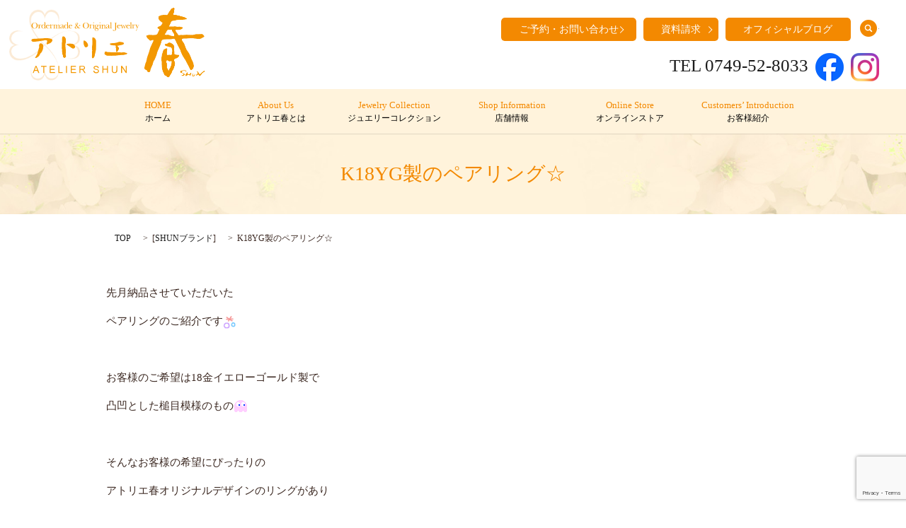

--- FILE ---
content_type: text/html; charset=UTF-8
request_url: https://www.at-shun.com/shun-brand/11327
body_size: 7845
content:

<!DOCTYPE HTML>

<html lang="ja" prefix="og: http://ogp.me/ns#">

<head>

  <meta charset="utf-8">

  <meta http-equiv="X-UA-Compatible" content="IE=edge,chrome=1">

  <meta name="viewport" content="width=device-width, initial-scale=1">

  <title>K18YG製のペアリング☆</title>

  
<!-- All in One SEO Pack 2.5 by Michael Torbert of Semper Fi Web Designob_start_detected [-1,-1] -->
<meta name="description"  content="先月納品させていただいた ペアリングのご紹介です お客様のご希望は18金イエローゴールド製で 凸凹とした槌目模様のもの そんなお客様の希望にぴったりの アトリエ春オリジナルデザインのリングがあり そちらを選んでいただきました じゃんっ‼‼ 今春に出た新作のオリジナルリング 「entraide(ｱﾝﾄﾚｯﾄﾞ)」です 左手薬指にフィットする緩やかな無限大の フォルムに槌目模様が特徴のリングです 表面はヘアライン仕上げというつや消し加工が 施されており、細身でシンプルですがとってもお洒落です またいつでもメンテナンスにいらしてくださいね のん*" />

<meta name="keywords"  content="k18,ペアリング,槌目" />

<link rel="canonical" href="https://www.at-shun.com/shun-brand/11327" />
<meta property="og:title" content="K18YG製のペアリング☆" />
<meta property="og:type" content="article" />
<meta property="og:url" content="https://www.at-shun.com/shun-brand/11327" />
<meta property="og:image" content="https://at-shun.com/wp-content/uploads/logo_ogp.jpg" />
<meta property="og:description" content="先月納品させていただいた ペアリングのご紹介です お客様のご希望は18金イエローゴールド製で 凸凹とした槌目模様のもの そんなお客様の希望にぴったりの アトリエ春オリジナルデザインのリングがあり そちらを選んでいただきました じゃんっ‼‼ 今春に出た新作のオリジナルリング 「entraide(ｱﾝﾄﾚｯﾄﾞ)」です 左手薬指にフィットする緩やかな無限大の フォルムに槌目模様が特徴のリングです 表面はヘアライン仕上げというつや消し加工が 施されており、細身でシンプルですがとってもお洒落です またいつでもメンテナンスにいらしてくださいね のん* " />
<meta property="article:published_time" content="2020-09-09T13:25:24Z" />
<meta property="article:modified_time" content="2020-09-18T16:00:06Z" />
<meta name="twitter:card" content="summary" />
<meta name="twitter:title" content="K18YG製のペアリング☆" />
<meta name="twitter:description" content="先月納品させていただいた ペアリングのご紹介です お客様のご希望は18金イエローゴールド製で 凸凹とした槌目模様のもの そんなお客様の希望にぴったりの アトリエ春オリジナルデザインのリングがあり そちらを選んでいただきました じゃんっ‼‼ 今春に出た新作のオリジナルリング 「entraide(ｱﾝﾄﾚｯﾄﾞ)」です 左手薬指にフィットする緩やかな無限大の フォルムに槌目模様が特徴のリングです 表面はヘアライン仕上げというつや消し加工が 施されており、細身でシンプルですがとってもお洒落です またいつでもメンテナンスにいらしてくださいね のん* " />
<meta name="twitter:image" content="https://at-shun.com/wp-content/uploads/logo_ogp.jpg" />
<meta itemprop="image" content="https://at-shun.com/wp-content/uploads/logo_ogp.jpg" />
<!-- /all in one seo pack -->
<link rel='dns-prefetch' href='//www.google.com' />
<link rel='dns-prefetch' href='//unpkg.com' />
<link rel='dns-prefetch' href='//ajaxzip3.github.io' />
<link rel='dns-prefetch' href='//s.w.org' />
<link rel="alternate" type="application/rss+xml" title="有限会社アトリエ春 &raquo; K18YG製のペアリング☆ のコメントのフィード" href="https://www.at-shun.com/shun-brand/11327/feed" />
<link rel='stylesheet' id='biz-cal-style-css'  href='https://www.at-shun.com/wp-content/plugins/biz-calendar/biz-cal.css?ver=2.2.0' type='text/css' media='all' />
<link rel='stylesheet' id='contact-form-7-css'  href='https://www.at-shun.com/wp-content/plugins/contact-form-7/includes/css/styles.css?ver=5.1' type='text/css' media='all' />
<link rel='stylesheet' id='flatpickr-css-css'  href='//unpkg.com/flatpickr/dist/flatpickr.min.css' type='text/css' media='all' />
<script type='text/javascript' src='https://www.at-shun.com/wp-content/themes/epress_theme/assets/js/vendor/jquery.min.js?ver=4.9.26'></script>
<script type='text/javascript'>
/* <![CDATA[ */
var bizcalOptions = {"holiday_title":"\u5b9a\u4f11\u65e5","tue":"on","holiday":"on","temp_holidays":"2018-01-03\r\n2018-01-17\r\n2018-02-07\r\n2018-02-21\r\n2018-03-01\r\n2018-03-15\r\n2018-04-04\r\n2018-04-18\r\n2018-05-02\r\n2018-05-16\r\n2018-06-06\r\n2018-06-20\r\n2018-07-04\r\n2018-07-18\r\n2018-08-01\r\n2018-08-15\r\n2018-09-05\r\n2018-09-19\r\n2018-10-03\r\n2018-10-17\r\n2018-11-07\r\n2018-11-21\r\n2018-12-05\r\n2018-12-19\r\n","temp_weekdays":"","eventday_title":"\u30a4\u30d9\u30f3\u30c8\u958b\u50ac\u65e5","eventday_url":"","eventdays":"","month_limit":"\u5236\u9650\u306a\u3057","nextmonthlimit":"12","prevmonthlimit":"12","plugindir":"https:\/\/www.at-shun.com\/wp-content\/plugins\/biz-calendar\/","national_holiday":""};
/* ]]> */
</script>
<script type='text/javascript' src='https://www.at-shun.com/wp-content/plugins/biz-calendar/calendar.js?ver=2.2.0'></script>
<script type='text/javascript' src='//unpkg.com/flatpickr'></script>
<script type='text/javascript' src='//ajaxzip3.github.io/ajaxzip3.js?ver=4.9.26'></script>
<link rel='prev' title='二人の希望を叶えたオーダーメイド結婚指輪' href='https://www.at-shun.com/full-order/11321' />
<link rel='next' title='絶景かな絶景かな☆' href='https://www.at-shun.com/diary/11333' />
<link rel='shortlink' href='https://www.at-shun.com/?p=11327' />
<script>
                jQuery(function($) {
                  $('.flatpickr').flatpickr({
                    locale: {
                      firstDayOfWeek: 0,
                      weekdays: {
                        shorthand: ['日', '月', '火', '水', '木', '金', '土'],
                      },
                      months: {
                        longhand: ['1月', '2月', '3月', '4月', '5月', '6月', '7月', '8月', '9月', '10月', '11月', '12月'],
                      },
                    },
                  });
                })
                </script><script>
                  jQuery(function($) {
                    $("#zip").attr('onKeyUp', 'AjaxZip3.zip2addr(this,\'\',\'address\',\'address\');');
                    $("#zip2").attr('onKeyUp', 'AjaxZip3.zip2addr(\'zip1\',\'zip2\',\'prefecture\',\'city\',\'street\');');
                  })
                  </script>		<style type="text/css" id="wp-custom-css">
			.accordion-003 {
    max-width: 85%;
    margin: 0 auto;
    border-bottom: 1.5px solid #E6DAC6;
}

.accordion-003 summary {
    display: flex;
    justify-content: space-between;
    align-items: center;
    position: relative;
    padding: 1.5em 2em;
    color: #3b342b;
    font-weight: 600;
    cursor: pointer;
}

.accordion-003 summary::-webkit-details-marker {
    display: none;
}

.accordion-003 summary::after {
    transform: translateY(-25%) rotate(45deg);
    width: 7px;
    height: 7px;
    margin-left: 10px;
    border-bottom: 3px solid #3b342bb3;
    border-right: 3px solid #3b342bb3;
    content: '';
    transition: transform .3s;
}

.accordion-003[open] summary::after {
    transform: rotate(225deg);
}

.accordion-003 p {
    transform: translateY(-10px);
    opacity: 0;
    margin: 0;
    padding: .3em 3em 1.5em;
    color: #4f473b;
    font-size: 95%;
    transition: transform .5s, opacity .5s;
}

.accordion-003[open] p {
    transform: none;
    opacity: 1;
}


.under1 {
  background: linear-gradient(transparent  50%, #FEF8D1  50%);
}


.catch_copy span {
	text-align: center;
  transition: 1.5s;
  opacity: 0;
  transform: translateY(20px);
  display: block;
}
.catch_copy span:first-child {
  animation: catch_anime 1.4s forwards 1s;}
.catch_copy span:nth-child(2) {
  animation: catch_anime 1.4s forwards 3s;
}
.catch_copy span:nth-child(3) {
  animation: catch_anime 1.4s forwards 5s;
}
.catch_copy span:nth-child(4) {
  animation: catch_anime 1.4s forwards 7s;
}

@keyframes catch_anime {
  0% {
    transform: translateY(20px);
  }
   100% {
    opacity: 1;
    transform: translateY(0);
  }
}


.circle-1{
   display:flex;
   width:350px;
   height:250px;
   border-radius:50%;
   background:#F7EBD5;

   /*display:flexで中央配置*/
   display:flex;
   align-items:center;
   justify-content:center;
}


.fukidashi-02-01 {
  position: relative;
  width: fit-content;
  padding: 5px 20px 6px 20px;
  color: #ffffff;
  border-radius: 10px;
  background-color: #333333;
}
.fukidashi-02-01::after {
  content: "";
  position: absolute;
  top: 100%;
  left: 50%;
  z-index: -1;
  width: 15px;
  height: 10px;
  transform: translateX(-50%);
  box-sizing: border-box;
  background-color: #333333;
  clip-path: polygon(0 0, 100% 0, 50% 100%);
}


.kasaneru{
  position: relative;
}
.kasaneru p{
  position: absolute;
 	top:70%;
  left: 50%;
  -ms-transform:   translate(-50%,-50%);
  -webkit-transform: translate(-50%,-50%);
  transform: translate(-50%,-50%);
  color: black;
  font-size: 100%;
}		</style>
	
  <link rel="stylesheet" href="https://www.at-shun.com/wp-content/themes/epress_theme/assets/css/main.css?1768959165">

  <link rel="stylesheet" href="https://www.at-shun.com/wp-content/themes/epress_theme/assets/css/masonry.css?1768959165">

<link rel="shortcut icon" href="/wp-content/uploads/favicon.ico">

  <script src="https://www.at-shun.com/wp-content/themes/epress_theme/assets/js/vendor/respond.min.js"></script>



  <!-- facebook -->

  <script>(function(d, s, id) {

    var js, fjs = d.getElementsByTagName(s)[0];

    if (d.getElementById(id)) return;

    js = d.createElement(s); js.id = id;

    js.src = "//connect.facebook.net/ja_JP/sdk.js#xfbml=1&version=v2.0";

    fjs.parentNode.insertBefore(js, fjs);

  }(document, 'script', 'facebook-jssdk'));</script>



</head>

<body class="scrollTop">



  <header>



    <section class="primary_header">

      <div class="row">

        
        <div class="title">

          
            <a href="https://www.at-shun.com/">

              <object type="image/svg+xml" data="/wp-content/uploads/logo.svg" alt="有限会社アトリエ春"></object>
              <img src="/wp-content/uploads/sp_logo.png" alt="有限会社アトリエ春" class="sp-logo">

            </a>

          
        </div>

          <div class="hdr_info">

            <ul>

                <li><p class="more"><a href="/contact" class="add_arrow">ご予約・お問い合わせ</a></p></li>

                <li><p class="more"><a href="/document" class="add_arrow">資料請求</a></p></li>

                <li><p class="more"><a href="/blog">オフィシャルブログ</a></p></li>

                <li class="gnav_search">

                  <a href="#">search</a>

                <div class="epress_search">

                  <form method="get" action="/">

                    <input type="text" placeholder="search" class="text" name="s" autocomplete="off" value="">

                    <input type="submit" value="SEARCH" class="submit">

                  </form>

                </div>

              </li>

            </ul>

          </div>

          <div class="hdr_info2">

            <ul>

                <li class="tel"><p>TEL 0749-52-8033</p></li>

                <li><p><a href="https://www.facebook.com/atshun" target="blank"><img src="/wp-content/uploads/facebook-1.png" alt="Order flow"></a></p></li>

                <li><p><a href="https://www.instagram.com/atelier_shun_bridal/" target="blank"><img src="/wp-content/uploads/instagram-1.png" alt="Order flow"></a></p></li>

            </ul>

          </div>

          <div class="sp_hdr_btn">
            <a href="/contact">来店予約</a>
          </div>

        <nav class="global_nav"><ul><li class="pc-only02"><a title="ホーム" href="https://www.at-shun.com/">HOME<br /><span>ホーム</span></a></li>
<li class="pc-only02"><a title="アトリエ春とは" href="https://www.at-shun.com/about-shun">About Us<br /><span>アトリエ春とは</span></a></li>
<li class="has_under sp-only02"><a title="アトリエ春とは" href="https://www.at-shun.com/%e3%82%a2%e3%83%95%e3%82%bf%e3%83%bc%e3%82%b5%e3%83%bc%e3%83%93%e3%82%b9">About Us<br /><span>アトリエ春とは</span></a>
<ul class="sub-menu">
	<li><a href="https://www.at-shun.com/about-shun">　　・アトリエ春とは<br /><span></span></a></li>
	<li><a href="https://www.at-shun.com/quality-policy">　　・アトリエ春のこだわり<br /><span></span></a></li>
	<li><a href="https://www.at-shun.com/infinity-ring">　　・無限大リング<br /><span></span></a></li>
	<li><a href="https://www.at-shun.com/shop-info">　　・店舗情報<br /><span></span></a></li>
	<li><a href="https://www.at-shun.com/company">　　・会社案内<br /><span></span></a></li>
	<li><a href="https://www.at-shun.com/policy">　　・プライバシーポリシー<br /><span></span></a></li>
	<li><a href="https://www.at-shun.com/info">　　・特定商取引法の表示<br /><span></span></a></li>
</ul>
</li>
<li class="pc-only02"><a title="ジュエリーコレクション" href="https://www.at-shun.com/item_collection">Jewelry Collection<br /><span>ジュエリーコレクション</span></a></li>
<li class="has_under sp-only02"><a title="ジュエリーコレクション" href="https://www.at-shun.com/item_collection">Jewelry Collection<br /><span>ジュエリーコレクション</span></a>
<ul class="sub-menu">
	<li><a href="/shun_original_cat/engage-ring/">　　・婚約指輪<br /><span></span></a></li>
	<li><a href="/shun_original_cat/marriage-ring">　　・結婚指輪<br /><span></span></a></li>
	<li><a href="/shun_original_cat/baby">　　・ベビーリング<br /><span></span></a></li>
	<li><a href="/shun_original_cat/other/">　　・その他アイテム<br /><span></span></a></li>
	<li class="break-only"><a href="/engage_marriage_category/order_engagement_ring">　　・オーダーメイド婚約指輪<br /><span></span></a></li>
	<li class="break-only"><a href="/engage_marriage_category/order_marriage_ring">　　・オーダーメイド結婚指輪<br /><span></span></a></li>
	<li><a href="https://www.at-shun.com/other_order_item">　　・その他オーダーメイドアイテム<br /><span></span></a></li>
	<li class="break-only"><a href="/selfmade_ring">　　・セルフメイドリング<br /><span></span></a></li>
	<li class="break-only"><a href="/selfinity">　　・Selfinityリング<br /><span></span></a></li>
	<li><a href="https://www.at-shun.com/reform_jewelry">　　・リフォームジュエリー<br /><span></span></a></li>
	<li><a href="https://www.at-shun.com/mens_item">　　・メンズアイテム<br /><span></span></a></li>
</ul>
</li>
<li class="sp-only02"><a href="https://www.at-shun.com/bridal">Bridal<br /><span></span></a></li>
<li class="pc-only02"><a title="店舗情報" href="https://www.at-shun.com/shop-info">Shop Information<br /><span>店舗情報</span></a></li>
<li class="pc-only02"><a title="オンラインストア" target="_blank" href="https://atshun.base.shop/">Online Store<br /><span>オンラインストア</span></a></li>
<li class="sp-only02"><a href="https://www.at-shun.com/reform">ジュエリーリフォーム<br /><span></span></a></li>
<li class="sp-only02"><a href="https://www.at-shun.com/repair-maintenance">修理・メンテナンス<br /><span></span></a></li>
<li class="sp-only02"><a href="https://www.at-shun.com/category/laser-egraving">レーザー彫刻<br /><span></span></a></li>
<li class="sp-only02"><a href="https://www.at-shun.com/qa">FAQ<br /><span></span></a></li>
<li class="sp-only02"><a href="https://www.at-shun.com/blog">BLOG<br /><span></span></a></li>
<li class="sp-only02"><a target="_blank" href="https://atshun.base.shop/">オンラインストア<br /><span></span></a></li>
<li class="sp-only02"><a href="https://www.at-shun.com/document">資料請求<br /><span></span></a></li>
<li class="sp-only02"><a href="https://www.at-shun.com/contact">ご予約・お問い合わせ<br /><span></span></a></li>
<li class="pc-only02"><a title="お客様紹介" href="https://www.at-shun.com/category/guest">Customers’ Introduction<br /><span>お客様紹介</span></a></li>
<li class="sp-only02"><a href="https://www.at-shun.com/order">ご注文・お支払い方法<br /><span></span></a></li>
<li class="sp-only02"><a href="https://www.at-shun.com/%e3%83%80%e3%82%a4%e3%83%a4%e3%83%a2%e3%83%b3%e3%83%89%e3%83%bb%e3%83%91%e3%83%bc%e3%83%ab">ダイヤモンド・パール<br /><span></span></a></li>

            <li class="sp-only sns_wrap"><a href="https://lin.ee/1Kg5kdp" target="_blank"><img src="/wp-content/themes/epress_theme/assets/img/icon_line.png" alt="LINE" width="30" height="30"></a><a href="https://www.instagram.com/atelier_shun_bridal/" target="_blank"><img src="/wp-content/themes/epress_theme/assets/img/icon_ig.png" alt="Instagram" width="30" height="30"></a><a href="https://www.facebook.com/atshun" target="_blank"><img src="/wp-content/themes/epress_theme/assets/img/icon_fb.png" alt="Facebook" width="30" height="30"></a></li>
            </ul>

            <div class="menu_icon">

              <a href="#menu"><span>メニュー開閉</span></a>

            </div></nav>


        


          


            


              
                




      </div>

    </section>

  </header>

  <main>
              <h1 class="wow" style="";>
      K18YG製のペアリング☆            </h1>

    
    <section class="bread_wrap">
      <div class="container gutters">
        <div class="row bread">
              <ul class="col span_12">
      <li><a href="https://www.at-shun.com">TOP</a></li>

                  <li>[<span style="display: none;">カテゴリー: </span><a href="https://www.at-shun.com/category/shun-brand">SHUNブランド</a>]</li>
      
    
      <li>K18YG製のペアリング☆</li>
    </ul>
          </div>
      </div>
    </section>
        <section>
      <div class="container gutters">
        <div class="row">
          <div class="col span_9 column_main">
              
    <article class="row article_detail">
      <!-- <div class="article_date">
        <p>2020-09-09</p>
      </div> -->
      <div class="row">
              <!-- <div class="col span_4 article_thumbnail">
          <figure><img src="/wp-content/uploads/0909-e1599623664546.jpg"  alt="K18YG製のペアリング☆" /></figure>
        </div> -->
        <div class="col span_12 article_content">
          <p>先月納品させていただいた</p>
<p>ペアリングのご紹介です<a href="https://ameblo.jp/dekomehaihuari/image-11406584130-12290009082.html" class="detailOn userImageLink" id="i12290009082" data-image-id="12290009082"><img alt="デコメ絵文字　配布するお(´∀｀)" src="https://stat.ameba.jp/user_images/20121117/16/dekomehaihuari/d6/2e/g/t00200020_0020002012290009082.gif?caw=800" class="PhotoSwipeImage" data-entry-id="11406584130" data-image-id="12290009082" data-image-order="6" width="20" height="20" border="0" /></a></p>
<p>&nbsp;</p>
<p>お客様のご希望は18金イエローゴールド製で</p>
<p>凸凹とした槌目模様のもの<a href="https://ameblo.jp/dekomehaihuari/image-11406584130-12290008866.html" class="detailOn userImageLink" id="i12290008866" data-image-id="12290008866"><img alt="デコメ絵文字　配布するお(´∀｀)" src="https://stat.ameba.jp/user_images/20121117/16/dekomehaihuari/97/69/g/t00200020_0020002012290008866.gif?caw=800" class="PhotoSwipeImage" data-entry-id="11406584130" data-image-id="12290008866" data-image-order="8" width="20" height="20" border="0" /></a></p>
<p>&nbsp;</p>
<p>そんなお客様の希望にぴったりの</p>
<p>アトリエ春オリジナルデザインのリングがあり</p>
<p>そちらを選んでいただきました<a href="https://ameblo.jp/dekomehaihuari/image-11412374786-12301544950.html" class="detailOn userImageLink" id="i12301544950" data-image-id="12301544950"><img alt="デコメ絵文字　配布するお(´∀｀)" src="https://stat.ameba.jp/user_images/20121125/00/dekomehaihuari/25/d5/g/t00200020_0020002012301544950.gif?caw=800" class="PhotoSwipeImage" data-entry-id="11412374786" data-image-id="12301544950" data-image-order="11" width="20" height="20" border="0" /></a></p>
<p>&nbsp;</p>
<p>じゃんっ<span style="color: #c71585;">‼‼</span></p>
<p><img src="/wp-content/uploads/0909-e1599623664546.jpg" alt="K18YG ペアリング" /></p>
<p>今春に出た新作のオリジナルリング</p>
<p>「entraide(ｱﾝﾄﾚｯﾄﾞ)」です<img src="https://stat.ameba.jp/user_images/20121117/16/dekomehaihuari/5e/a6/g/t00200020_0020002012290015149.gif?caw=800" alt="デコメ絵文字　配布するお(´∀｀)" /></p>
<p>&nbsp;</p>
<p>左手薬指にフィットする緩やかな無限大の</p>
<p>フォルムに槌目模様が特徴のリングです<img src="https://s3-ap-northeast-1.amazonaws.com/emoji-img/v6_72/2728.png" alt="✨" class="" width="22" height="22" /></p>
<p>表面はヘアライン仕上げというつや消し加工が</p>
<p>施されており、細身でシンプルですがとってもお洒落です<a href="https://ameblo.jp/dekomehaihuari/image-11412374786-12301544551.html" class="detailOn userImageLink" id="i12301544551" data-image-id="12301544551"><img alt="デコメ絵文字　配布するお(´∀｀)" src="https://stat.ameba.jp/user_images/20121125/00/dekomehaihuari/65/eb/g/t00200020_0020002012301544551.gif?caw=800" class="PhotoSwipeImage" data-entry-id="11412374786" data-image-id="12301544551" data-image-order="12" width="20" height="20" border="0" /></a></p>
<p>&nbsp;</p>
<p>&nbsp;</p>
<p>&nbsp;</p>
<p>またいつでもメンテナンスにいらしてくださいね<a href="https://ameblo.jp/dekomehaihuari/image-11406584130-12290015491.html" class="detailOn userImageLink" id="i12290015491" data-image-id="12290015491"><img alt="デコメ絵文字　配布するお(´∀｀)" src="https://stat.ameba.jp/user_images/20121117/16/dekomehaihuari/fb/1b/g/t00200020_0020002012290015491.gif?caw=800" class="PhotoSwipeImage" data-entry-id="11406584130" data-image-id="12290015491" data-image-order="13" width="20" height="20" border="0" /></a></p>
<p>&nbsp;</p>
<p>&nbsp;</p>
<p>&nbsp;</p>
<p>のん*</p>
<p>&nbsp;</p>
<p><a title="YAHOO!SHOP" href="https://store.shopping.yahoo.co.jp/atorie-shun/" target="_TOP"><img src="https://www.at-shun.com/wp-content/uploads/YAHOOSHOP.jpg" alt="YAHOO!SHOP" /></a></p>
<p><a title="facebook" href="https://www.facebook.com/atshun" target="_TOP"><img src="https://www.at-shun.com/wp-content/uploads/facebook-1.jpg" alt="facebook" /></a><span> </span> <span> </span><a title="instagram" href="https://www.instagram.com/atelier_shun/" target="_TOP"><img src="https://www.at-shun.com/wp-content/uploads/instagram.jpg" alt="instagram" /></a></p>
<p>&nbsp;</p>        </div>
            </div>
      <div class='epress_social'>
                <div class="epress_social_google_plus_one">
          <g:plusone size="medium" annotation="none" href="https://www.at-shun.com/shun-brand/11327" ></g:plusone>
        </div>
        <div class="epress_social_twitter">
          <a href="https://twitter.com/share" class="twitter-share-button"{count} data-url="https://www.at-shun.com/shun-brand/11327" data-text="K18YG製のペアリング☆">Tweet</a>
        </div>
        <div class="epress_social_facebook_like">
          <div id="fb-root"></div>
          <div class="fb-like" data-href="https://www.at-shun.com/shun-brand/11327" data-layout="button_count" data-action="like" data-width="100" data-share="false" data-show_faces="false"></div>
        </div>
      </div>
    </article>

    <div class='epress_pager'>
      <div class="epress_pager_prev">
        <a href="https://www.at-shun.com/shun-brand/11315" rel="prev">本日から通常通り営業しております</a>      </div>
      <div class="epress_pager_next">
        <a href="https://www.at-shun.com/shun-brand/11330" rel="next">動きのあるデザインもおすすめです</a>      </div>
    </div>
                </div>
          <div class="col span_3 column_sub">
            <div class="sidebar">
      </div>
          </div>
        </div>
      </div>
    </section>
    
  </main>
<footer class="custom_footer">
    <div class="sp-only">
    <div class="container">
      <div class="row">
        <nav class="col span_12"><ul><li><a href="https://www.at-shun.com/policy">プライバシーポリシー<br /><span></span></a></li>
<li><a href="https://www.at-shun.com/sitemap">サイトマップ<br /><span></span></a></li>
<li><a href="https://www.at-shun.com/order">ご注文・お支払い方法<br /><span></span></a></li>
</ul></nav>        <div class="f_sns">
          <ul>
            <li><a href="https://lin.ee/1Kg5kdp" target="_blank"><img src="https://www.at-shun.com/wp-content/themes/epress_theme/assets/img/icon_line.png" alt="LINE"></a></li>
            <li><a href="https://www.instagram.com/atelier_shun_bridal/" target="_blank"><img src="https://www.at-shun.com/wp-content/themes/epress_theme/assets/img/icon_ig.png" alt="Instagram"></a></li>
            <li><a href="https://www.facebook.com/atshun" target="_blank"><img src="https://www.at-shun.com/wp-content/themes/epress_theme/assets/img/icon_fb.png" alt="Facebook"></a></li>
          </ul>
        </div>
      </div>
    </div>
  </div>
    <div class="pc-only">
    <div class="container">
      <div class="row">
                <div class="f_menu">
          <div class="item">
            <h3>見つける</h3>
            <ul>
              <li><a href="/shun_original_cat/engage-ring">婚約指輪</a></li>
              <li><a href="/shun_original_cat/marriage-ring">結婚指輪</a></li>
              <li><a href="/shun_original_cat/other">ファッションジュエリー</a></li>
              <li><a href="/shun_original_cat/baby">ベビーリング</a></li>
              <li><a href="/engage_marriage_category/order_marriage_ring">オーダーメイド婚約指輪</a></li>
              <li><a href="/engage_marriage_category/order_engagement_ring">オーダーメイド結婚指輪</a></li>
              <li><a href="/other_order_item">その他オーダーメイドアイテム</a></li>
              <li><a href="/selfmade_ring">セルフメイドリング</a></li>
              <li><a href="/selfinity">セルフィニティリング</a></li>
              <li><a href="/reform_jewelry">リフォームジュエリー</a></li>
              <li><a href="/mens_item">メンズアイテム</a></li>
            </ul>
          </div>
          <div class="item">
            <h3>アトリエ春について</h3>
            <ul>
              <li><a href="/about-shun">アトリエ春とは</a></li>
              <li><a href="/quality-policy">アトリエ春のこだわり</a></li>
              <li><a href="/infinity-ring">無限大リング</a></li>
              <li><a href="/blog">アトリエ春スタッフブログ</a></li>
              <li><a href="/policy">プライバシーポリシー</a></li>
              <li><a href="/info">特定商取引法の表示</a></li>
              <li><a href="/shop-info">店舗情報</a></li>
              <li><a href="/company">会社案内</a></li>
            </ul>
          </div>
          <div class="item">
            <h3>アトリエ春でできること</h3>
            <ul>
              <li><a href="/bridal">ブライダルリングの4つのオーダー方法</a></li>
              <li><a href="/order-made">オーダーメイド</a></li>
              <li><a href="/reform">ジュエリーリフォーム</a></li>
              <li><a href="/repair-maintenance">修理・メンテナンス</a></li>
              <li><a href="/%e3%82%a2%e3%83%95%e3%82%bf%e3%83%bc%e3%82%b5%e3%83%bc%e3%83%93%e3%82%b9">アフターサービス</a></li>
            </ul>
            <ul class="link02">
              <li><a href="/document">資料請求</a></li>
              <li><a href="/order">ご注文・お支払い方法</a></li>
              <li><a href="/%e3%83%80%e3%82%a4%e3%83%a4%e3%83%a2%e3%83%b3%e3%83%89%e3%83%bb%e3%83%91%e3%83%bc%e3%83%ab">ダイヤモンド・パールについて</a></li>
            </ul>
          </div>
        </div>
        <div class="f_sns">
          <ul>
            <li><a href="https://lin.ee/1Kg5kdp" target="_blank"><img src="https://www.at-shun.com/wp-content/themes/epress_theme/assets/img/icon_line.png" alt="LINE"></a></li>
            <li><a href="https://www.instagram.com/atelier_shun_bridal/" target="_blank"><img src="https://www.at-shun.com/wp-content/themes/epress_theme/assets/img/icon_ig.png" alt="Instagram"></a></li>
            <li><a href="https://www.facebook.com/atshun" target="_blank"><img src="https://www.at-shun.com/wp-content/themes/epress_theme/assets/img/icon_fb.png" alt="Facebook"></a></li>
          </ul>
        </div>
      </div>
    </div>
  </div>
<div class="row copyright_area">
        <div class="col span_12 copyright">
          <p>Copyright &copy; ATELIER SHUN  All Rights Reserved.</p>
        </div>


    <p class="pagetop"><a href="#top"></a></p>
  </footer>

  <script src="https://www.at-shun.com/wp-content/themes/epress_theme/assets/js/vendor/bundle.js"></script>
  <script src="https://www.at-shun.com/wp-content/themes/epress_theme/assets/js/main.js?"></script>

  <!-- twitter -->
  <script>!function(d,s,id){var js,fjs=d.getElementsByTagName(s)[0],p=/^http:/.test(d.location)?'http':'https';if(!d.getElementById(id)){js=d.createElement(s);js.id=id;js.src=p+'://platform.twitter.com/widgets.js';fjs.parentNode.insertBefore(js,fjs);}}(document, 'script', 'twitter-wjs');</script>
  <!-- google+ -->
  <script src="https://apis.google.com/js/platform.js" async defer>{lang: "ja"}</script>

  <script type='text/javascript'>
/* <![CDATA[ */
var wpcf7 = {"apiSettings":{"root":"https:\/\/www.at-shun.com\/wp-json\/contact-form-7\/v1","namespace":"contact-form-7\/v1"}};
/* ]]> */
</script>
<script type='text/javascript' src='https://www.at-shun.com/wp-content/plugins/contact-form-7/includes/js/scripts.js?ver=5.1'></script>
<script type='text/javascript' src='https://www.google.com/recaptcha/api.js?render=6Ld9OjInAAAAAFq2lz7MO9VuLBOrqwBsBK1qklbU&#038;ver=3.0'></script>
<script type="text/javascript">
( function( grecaptcha, sitekey ) {

	var wpcf7recaptcha = {
		execute: function() {
			grecaptcha.execute(
				sitekey,
				{ action: 'homepage' }
			).then( function( token ) {
				var forms = document.getElementsByTagName( 'form' );

				for ( var i = 0; i < forms.length; i++ ) {
					var fields = forms[ i ].getElementsByTagName( 'input' );

					for ( var j = 0; j < fields.length; j++ ) {
						var field = fields[ j ];

						if ( 'g-recaptcha-response' === field.getAttribute( 'name' ) ) {
							field.setAttribute( 'value', token );
							break;
						}
					}
				}
			} );
		}
	};

	grecaptcha.ready( wpcf7recaptcha.execute );

	document.addEventListener( 'wpcf7submit', wpcf7recaptcha.execute, false );

} )( grecaptcha, '6Ld9OjInAAAAAFq2lz7MO9VuLBOrqwBsBK1qklbU' );
</script>
</body>
</html>


--- FILE ---
content_type: text/html; charset=utf-8
request_url: https://www.google.com/recaptcha/api2/anchor?ar=1&k=6Ld9OjInAAAAAFq2lz7MO9VuLBOrqwBsBK1qklbU&co=aHR0cHM6Ly93d3cuYXQtc2h1bi5jb206NDQz&hl=en&v=PoyoqOPhxBO7pBk68S4YbpHZ&size=invisible&anchor-ms=20000&execute-ms=30000&cb=xd74pnrl3qki
body_size: 48710
content:
<!DOCTYPE HTML><html dir="ltr" lang="en"><head><meta http-equiv="Content-Type" content="text/html; charset=UTF-8">
<meta http-equiv="X-UA-Compatible" content="IE=edge">
<title>reCAPTCHA</title>
<style type="text/css">
/* cyrillic-ext */
@font-face {
  font-family: 'Roboto';
  font-style: normal;
  font-weight: 400;
  font-stretch: 100%;
  src: url(//fonts.gstatic.com/s/roboto/v48/KFO7CnqEu92Fr1ME7kSn66aGLdTylUAMa3GUBHMdazTgWw.woff2) format('woff2');
  unicode-range: U+0460-052F, U+1C80-1C8A, U+20B4, U+2DE0-2DFF, U+A640-A69F, U+FE2E-FE2F;
}
/* cyrillic */
@font-face {
  font-family: 'Roboto';
  font-style: normal;
  font-weight: 400;
  font-stretch: 100%;
  src: url(//fonts.gstatic.com/s/roboto/v48/KFO7CnqEu92Fr1ME7kSn66aGLdTylUAMa3iUBHMdazTgWw.woff2) format('woff2');
  unicode-range: U+0301, U+0400-045F, U+0490-0491, U+04B0-04B1, U+2116;
}
/* greek-ext */
@font-face {
  font-family: 'Roboto';
  font-style: normal;
  font-weight: 400;
  font-stretch: 100%;
  src: url(//fonts.gstatic.com/s/roboto/v48/KFO7CnqEu92Fr1ME7kSn66aGLdTylUAMa3CUBHMdazTgWw.woff2) format('woff2');
  unicode-range: U+1F00-1FFF;
}
/* greek */
@font-face {
  font-family: 'Roboto';
  font-style: normal;
  font-weight: 400;
  font-stretch: 100%;
  src: url(//fonts.gstatic.com/s/roboto/v48/KFO7CnqEu92Fr1ME7kSn66aGLdTylUAMa3-UBHMdazTgWw.woff2) format('woff2');
  unicode-range: U+0370-0377, U+037A-037F, U+0384-038A, U+038C, U+038E-03A1, U+03A3-03FF;
}
/* math */
@font-face {
  font-family: 'Roboto';
  font-style: normal;
  font-weight: 400;
  font-stretch: 100%;
  src: url(//fonts.gstatic.com/s/roboto/v48/KFO7CnqEu92Fr1ME7kSn66aGLdTylUAMawCUBHMdazTgWw.woff2) format('woff2');
  unicode-range: U+0302-0303, U+0305, U+0307-0308, U+0310, U+0312, U+0315, U+031A, U+0326-0327, U+032C, U+032F-0330, U+0332-0333, U+0338, U+033A, U+0346, U+034D, U+0391-03A1, U+03A3-03A9, U+03B1-03C9, U+03D1, U+03D5-03D6, U+03F0-03F1, U+03F4-03F5, U+2016-2017, U+2034-2038, U+203C, U+2040, U+2043, U+2047, U+2050, U+2057, U+205F, U+2070-2071, U+2074-208E, U+2090-209C, U+20D0-20DC, U+20E1, U+20E5-20EF, U+2100-2112, U+2114-2115, U+2117-2121, U+2123-214F, U+2190, U+2192, U+2194-21AE, U+21B0-21E5, U+21F1-21F2, U+21F4-2211, U+2213-2214, U+2216-22FF, U+2308-230B, U+2310, U+2319, U+231C-2321, U+2336-237A, U+237C, U+2395, U+239B-23B7, U+23D0, U+23DC-23E1, U+2474-2475, U+25AF, U+25B3, U+25B7, U+25BD, U+25C1, U+25CA, U+25CC, U+25FB, U+266D-266F, U+27C0-27FF, U+2900-2AFF, U+2B0E-2B11, U+2B30-2B4C, U+2BFE, U+3030, U+FF5B, U+FF5D, U+1D400-1D7FF, U+1EE00-1EEFF;
}
/* symbols */
@font-face {
  font-family: 'Roboto';
  font-style: normal;
  font-weight: 400;
  font-stretch: 100%;
  src: url(//fonts.gstatic.com/s/roboto/v48/KFO7CnqEu92Fr1ME7kSn66aGLdTylUAMaxKUBHMdazTgWw.woff2) format('woff2');
  unicode-range: U+0001-000C, U+000E-001F, U+007F-009F, U+20DD-20E0, U+20E2-20E4, U+2150-218F, U+2190, U+2192, U+2194-2199, U+21AF, U+21E6-21F0, U+21F3, U+2218-2219, U+2299, U+22C4-22C6, U+2300-243F, U+2440-244A, U+2460-24FF, U+25A0-27BF, U+2800-28FF, U+2921-2922, U+2981, U+29BF, U+29EB, U+2B00-2BFF, U+4DC0-4DFF, U+FFF9-FFFB, U+10140-1018E, U+10190-1019C, U+101A0, U+101D0-101FD, U+102E0-102FB, U+10E60-10E7E, U+1D2C0-1D2D3, U+1D2E0-1D37F, U+1F000-1F0FF, U+1F100-1F1AD, U+1F1E6-1F1FF, U+1F30D-1F30F, U+1F315, U+1F31C, U+1F31E, U+1F320-1F32C, U+1F336, U+1F378, U+1F37D, U+1F382, U+1F393-1F39F, U+1F3A7-1F3A8, U+1F3AC-1F3AF, U+1F3C2, U+1F3C4-1F3C6, U+1F3CA-1F3CE, U+1F3D4-1F3E0, U+1F3ED, U+1F3F1-1F3F3, U+1F3F5-1F3F7, U+1F408, U+1F415, U+1F41F, U+1F426, U+1F43F, U+1F441-1F442, U+1F444, U+1F446-1F449, U+1F44C-1F44E, U+1F453, U+1F46A, U+1F47D, U+1F4A3, U+1F4B0, U+1F4B3, U+1F4B9, U+1F4BB, U+1F4BF, U+1F4C8-1F4CB, U+1F4D6, U+1F4DA, U+1F4DF, U+1F4E3-1F4E6, U+1F4EA-1F4ED, U+1F4F7, U+1F4F9-1F4FB, U+1F4FD-1F4FE, U+1F503, U+1F507-1F50B, U+1F50D, U+1F512-1F513, U+1F53E-1F54A, U+1F54F-1F5FA, U+1F610, U+1F650-1F67F, U+1F687, U+1F68D, U+1F691, U+1F694, U+1F698, U+1F6AD, U+1F6B2, U+1F6B9-1F6BA, U+1F6BC, U+1F6C6-1F6CF, U+1F6D3-1F6D7, U+1F6E0-1F6EA, U+1F6F0-1F6F3, U+1F6F7-1F6FC, U+1F700-1F7FF, U+1F800-1F80B, U+1F810-1F847, U+1F850-1F859, U+1F860-1F887, U+1F890-1F8AD, U+1F8B0-1F8BB, U+1F8C0-1F8C1, U+1F900-1F90B, U+1F93B, U+1F946, U+1F984, U+1F996, U+1F9E9, U+1FA00-1FA6F, U+1FA70-1FA7C, U+1FA80-1FA89, U+1FA8F-1FAC6, U+1FACE-1FADC, U+1FADF-1FAE9, U+1FAF0-1FAF8, U+1FB00-1FBFF;
}
/* vietnamese */
@font-face {
  font-family: 'Roboto';
  font-style: normal;
  font-weight: 400;
  font-stretch: 100%;
  src: url(//fonts.gstatic.com/s/roboto/v48/KFO7CnqEu92Fr1ME7kSn66aGLdTylUAMa3OUBHMdazTgWw.woff2) format('woff2');
  unicode-range: U+0102-0103, U+0110-0111, U+0128-0129, U+0168-0169, U+01A0-01A1, U+01AF-01B0, U+0300-0301, U+0303-0304, U+0308-0309, U+0323, U+0329, U+1EA0-1EF9, U+20AB;
}
/* latin-ext */
@font-face {
  font-family: 'Roboto';
  font-style: normal;
  font-weight: 400;
  font-stretch: 100%;
  src: url(//fonts.gstatic.com/s/roboto/v48/KFO7CnqEu92Fr1ME7kSn66aGLdTylUAMa3KUBHMdazTgWw.woff2) format('woff2');
  unicode-range: U+0100-02BA, U+02BD-02C5, U+02C7-02CC, U+02CE-02D7, U+02DD-02FF, U+0304, U+0308, U+0329, U+1D00-1DBF, U+1E00-1E9F, U+1EF2-1EFF, U+2020, U+20A0-20AB, U+20AD-20C0, U+2113, U+2C60-2C7F, U+A720-A7FF;
}
/* latin */
@font-face {
  font-family: 'Roboto';
  font-style: normal;
  font-weight: 400;
  font-stretch: 100%;
  src: url(//fonts.gstatic.com/s/roboto/v48/KFO7CnqEu92Fr1ME7kSn66aGLdTylUAMa3yUBHMdazQ.woff2) format('woff2');
  unicode-range: U+0000-00FF, U+0131, U+0152-0153, U+02BB-02BC, U+02C6, U+02DA, U+02DC, U+0304, U+0308, U+0329, U+2000-206F, U+20AC, U+2122, U+2191, U+2193, U+2212, U+2215, U+FEFF, U+FFFD;
}
/* cyrillic-ext */
@font-face {
  font-family: 'Roboto';
  font-style: normal;
  font-weight: 500;
  font-stretch: 100%;
  src: url(//fonts.gstatic.com/s/roboto/v48/KFO7CnqEu92Fr1ME7kSn66aGLdTylUAMa3GUBHMdazTgWw.woff2) format('woff2');
  unicode-range: U+0460-052F, U+1C80-1C8A, U+20B4, U+2DE0-2DFF, U+A640-A69F, U+FE2E-FE2F;
}
/* cyrillic */
@font-face {
  font-family: 'Roboto';
  font-style: normal;
  font-weight: 500;
  font-stretch: 100%;
  src: url(//fonts.gstatic.com/s/roboto/v48/KFO7CnqEu92Fr1ME7kSn66aGLdTylUAMa3iUBHMdazTgWw.woff2) format('woff2');
  unicode-range: U+0301, U+0400-045F, U+0490-0491, U+04B0-04B1, U+2116;
}
/* greek-ext */
@font-face {
  font-family: 'Roboto';
  font-style: normal;
  font-weight: 500;
  font-stretch: 100%;
  src: url(//fonts.gstatic.com/s/roboto/v48/KFO7CnqEu92Fr1ME7kSn66aGLdTylUAMa3CUBHMdazTgWw.woff2) format('woff2');
  unicode-range: U+1F00-1FFF;
}
/* greek */
@font-face {
  font-family: 'Roboto';
  font-style: normal;
  font-weight: 500;
  font-stretch: 100%;
  src: url(//fonts.gstatic.com/s/roboto/v48/KFO7CnqEu92Fr1ME7kSn66aGLdTylUAMa3-UBHMdazTgWw.woff2) format('woff2');
  unicode-range: U+0370-0377, U+037A-037F, U+0384-038A, U+038C, U+038E-03A1, U+03A3-03FF;
}
/* math */
@font-face {
  font-family: 'Roboto';
  font-style: normal;
  font-weight: 500;
  font-stretch: 100%;
  src: url(//fonts.gstatic.com/s/roboto/v48/KFO7CnqEu92Fr1ME7kSn66aGLdTylUAMawCUBHMdazTgWw.woff2) format('woff2');
  unicode-range: U+0302-0303, U+0305, U+0307-0308, U+0310, U+0312, U+0315, U+031A, U+0326-0327, U+032C, U+032F-0330, U+0332-0333, U+0338, U+033A, U+0346, U+034D, U+0391-03A1, U+03A3-03A9, U+03B1-03C9, U+03D1, U+03D5-03D6, U+03F0-03F1, U+03F4-03F5, U+2016-2017, U+2034-2038, U+203C, U+2040, U+2043, U+2047, U+2050, U+2057, U+205F, U+2070-2071, U+2074-208E, U+2090-209C, U+20D0-20DC, U+20E1, U+20E5-20EF, U+2100-2112, U+2114-2115, U+2117-2121, U+2123-214F, U+2190, U+2192, U+2194-21AE, U+21B0-21E5, U+21F1-21F2, U+21F4-2211, U+2213-2214, U+2216-22FF, U+2308-230B, U+2310, U+2319, U+231C-2321, U+2336-237A, U+237C, U+2395, U+239B-23B7, U+23D0, U+23DC-23E1, U+2474-2475, U+25AF, U+25B3, U+25B7, U+25BD, U+25C1, U+25CA, U+25CC, U+25FB, U+266D-266F, U+27C0-27FF, U+2900-2AFF, U+2B0E-2B11, U+2B30-2B4C, U+2BFE, U+3030, U+FF5B, U+FF5D, U+1D400-1D7FF, U+1EE00-1EEFF;
}
/* symbols */
@font-face {
  font-family: 'Roboto';
  font-style: normal;
  font-weight: 500;
  font-stretch: 100%;
  src: url(//fonts.gstatic.com/s/roboto/v48/KFO7CnqEu92Fr1ME7kSn66aGLdTylUAMaxKUBHMdazTgWw.woff2) format('woff2');
  unicode-range: U+0001-000C, U+000E-001F, U+007F-009F, U+20DD-20E0, U+20E2-20E4, U+2150-218F, U+2190, U+2192, U+2194-2199, U+21AF, U+21E6-21F0, U+21F3, U+2218-2219, U+2299, U+22C4-22C6, U+2300-243F, U+2440-244A, U+2460-24FF, U+25A0-27BF, U+2800-28FF, U+2921-2922, U+2981, U+29BF, U+29EB, U+2B00-2BFF, U+4DC0-4DFF, U+FFF9-FFFB, U+10140-1018E, U+10190-1019C, U+101A0, U+101D0-101FD, U+102E0-102FB, U+10E60-10E7E, U+1D2C0-1D2D3, U+1D2E0-1D37F, U+1F000-1F0FF, U+1F100-1F1AD, U+1F1E6-1F1FF, U+1F30D-1F30F, U+1F315, U+1F31C, U+1F31E, U+1F320-1F32C, U+1F336, U+1F378, U+1F37D, U+1F382, U+1F393-1F39F, U+1F3A7-1F3A8, U+1F3AC-1F3AF, U+1F3C2, U+1F3C4-1F3C6, U+1F3CA-1F3CE, U+1F3D4-1F3E0, U+1F3ED, U+1F3F1-1F3F3, U+1F3F5-1F3F7, U+1F408, U+1F415, U+1F41F, U+1F426, U+1F43F, U+1F441-1F442, U+1F444, U+1F446-1F449, U+1F44C-1F44E, U+1F453, U+1F46A, U+1F47D, U+1F4A3, U+1F4B0, U+1F4B3, U+1F4B9, U+1F4BB, U+1F4BF, U+1F4C8-1F4CB, U+1F4D6, U+1F4DA, U+1F4DF, U+1F4E3-1F4E6, U+1F4EA-1F4ED, U+1F4F7, U+1F4F9-1F4FB, U+1F4FD-1F4FE, U+1F503, U+1F507-1F50B, U+1F50D, U+1F512-1F513, U+1F53E-1F54A, U+1F54F-1F5FA, U+1F610, U+1F650-1F67F, U+1F687, U+1F68D, U+1F691, U+1F694, U+1F698, U+1F6AD, U+1F6B2, U+1F6B9-1F6BA, U+1F6BC, U+1F6C6-1F6CF, U+1F6D3-1F6D7, U+1F6E0-1F6EA, U+1F6F0-1F6F3, U+1F6F7-1F6FC, U+1F700-1F7FF, U+1F800-1F80B, U+1F810-1F847, U+1F850-1F859, U+1F860-1F887, U+1F890-1F8AD, U+1F8B0-1F8BB, U+1F8C0-1F8C1, U+1F900-1F90B, U+1F93B, U+1F946, U+1F984, U+1F996, U+1F9E9, U+1FA00-1FA6F, U+1FA70-1FA7C, U+1FA80-1FA89, U+1FA8F-1FAC6, U+1FACE-1FADC, U+1FADF-1FAE9, U+1FAF0-1FAF8, U+1FB00-1FBFF;
}
/* vietnamese */
@font-face {
  font-family: 'Roboto';
  font-style: normal;
  font-weight: 500;
  font-stretch: 100%;
  src: url(//fonts.gstatic.com/s/roboto/v48/KFO7CnqEu92Fr1ME7kSn66aGLdTylUAMa3OUBHMdazTgWw.woff2) format('woff2');
  unicode-range: U+0102-0103, U+0110-0111, U+0128-0129, U+0168-0169, U+01A0-01A1, U+01AF-01B0, U+0300-0301, U+0303-0304, U+0308-0309, U+0323, U+0329, U+1EA0-1EF9, U+20AB;
}
/* latin-ext */
@font-face {
  font-family: 'Roboto';
  font-style: normal;
  font-weight: 500;
  font-stretch: 100%;
  src: url(//fonts.gstatic.com/s/roboto/v48/KFO7CnqEu92Fr1ME7kSn66aGLdTylUAMa3KUBHMdazTgWw.woff2) format('woff2');
  unicode-range: U+0100-02BA, U+02BD-02C5, U+02C7-02CC, U+02CE-02D7, U+02DD-02FF, U+0304, U+0308, U+0329, U+1D00-1DBF, U+1E00-1E9F, U+1EF2-1EFF, U+2020, U+20A0-20AB, U+20AD-20C0, U+2113, U+2C60-2C7F, U+A720-A7FF;
}
/* latin */
@font-face {
  font-family: 'Roboto';
  font-style: normal;
  font-weight: 500;
  font-stretch: 100%;
  src: url(//fonts.gstatic.com/s/roboto/v48/KFO7CnqEu92Fr1ME7kSn66aGLdTylUAMa3yUBHMdazQ.woff2) format('woff2');
  unicode-range: U+0000-00FF, U+0131, U+0152-0153, U+02BB-02BC, U+02C6, U+02DA, U+02DC, U+0304, U+0308, U+0329, U+2000-206F, U+20AC, U+2122, U+2191, U+2193, U+2212, U+2215, U+FEFF, U+FFFD;
}
/* cyrillic-ext */
@font-face {
  font-family: 'Roboto';
  font-style: normal;
  font-weight: 900;
  font-stretch: 100%;
  src: url(//fonts.gstatic.com/s/roboto/v48/KFO7CnqEu92Fr1ME7kSn66aGLdTylUAMa3GUBHMdazTgWw.woff2) format('woff2');
  unicode-range: U+0460-052F, U+1C80-1C8A, U+20B4, U+2DE0-2DFF, U+A640-A69F, U+FE2E-FE2F;
}
/* cyrillic */
@font-face {
  font-family: 'Roboto';
  font-style: normal;
  font-weight: 900;
  font-stretch: 100%;
  src: url(//fonts.gstatic.com/s/roboto/v48/KFO7CnqEu92Fr1ME7kSn66aGLdTylUAMa3iUBHMdazTgWw.woff2) format('woff2');
  unicode-range: U+0301, U+0400-045F, U+0490-0491, U+04B0-04B1, U+2116;
}
/* greek-ext */
@font-face {
  font-family: 'Roboto';
  font-style: normal;
  font-weight: 900;
  font-stretch: 100%;
  src: url(//fonts.gstatic.com/s/roboto/v48/KFO7CnqEu92Fr1ME7kSn66aGLdTylUAMa3CUBHMdazTgWw.woff2) format('woff2');
  unicode-range: U+1F00-1FFF;
}
/* greek */
@font-face {
  font-family: 'Roboto';
  font-style: normal;
  font-weight: 900;
  font-stretch: 100%;
  src: url(//fonts.gstatic.com/s/roboto/v48/KFO7CnqEu92Fr1ME7kSn66aGLdTylUAMa3-UBHMdazTgWw.woff2) format('woff2');
  unicode-range: U+0370-0377, U+037A-037F, U+0384-038A, U+038C, U+038E-03A1, U+03A3-03FF;
}
/* math */
@font-face {
  font-family: 'Roboto';
  font-style: normal;
  font-weight: 900;
  font-stretch: 100%;
  src: url(//fonts.gstatic.com/s/roboto/v48/KFO7CnqEu92Fr1ME7kSn66aGLdTylUAMawCUBHMdazTgWw.woff2) format('woff2');
  unicode-range: U+0302-0303, U+0305, U+0307-0308, U+0310, U+0312, U+0315, U+031A, U+0326-0327, U+032C, U+032F-0330, U+0332-0333, U+0338, U+033A, U+0346, U+034D, U+0391-03A1, U+03A3-03A9, U+03B1-03C9, U+03D1, U+03D5-03D6, U+03F0-03F1, U+03F4-03F5, U+2016-2017, U+2034-2038, U+203C, U+2040, U+2043, U+2047, U+2050, U+2057, U+205F, U+2070-2071, U+2074-208E, U+2090-209C, U+20D0-20DC, U+20E1, U+20E5-20EF, U+2100-2112, U+2114-2115, U+2117-2121, U+2123-214F, U+2190, U+2192, U+2194-21AE, U+21B0-21E5, U+21F1-21F2, U+21F4-2211, U+2213-2214, U+2216-22FF, U+2308-230B, U+2310, U+2319, U+231C-2321, U+2336-237A, U+237C, U+2395, U+239B-23B7, U+23D0, U+23DC-23E1, U+2474-2475, U+25AF, U+25B3, U+25B7, U+25BD, U+25C1, U+25CA, U+25CC, U+25FB, U+266D-266F, U+27C0-27FF, U+2900-2AFF, U+2B0E-2B11, U+2B30-2B4C, U+2BFE, U+3030, U+FF5B, U+FF5D, U+1D400-1D7FF, U+1EE00-1EEFF;
}
/* symbols */
@font-face {
  font-family: 'Roboto';
  font-style: normal;
  font-weight: 900;
  font-stretch: 100%;
  src: url(//fonts.gstatic.com/s/roboto/v48/KFO7CnqEu92Fr1ME7kSn66aGLdTylUAMaxKUBHMdazTgWw.woff2) format('woff2');
  unicode-range: U+0001-000C, U+000E-001F, U+007F-009F, U+20DD-20E0, U+20E2-20E4, U+2150-218F, U+2190, U+2192, U+2194-2199, U+21AF, U+21E6-21F0, U+21F3, U+2218-2219, U+2299, U+22C4-22C6, U+2300-243F, U+2440-244A, U+2460-24FF, U+25A0-27BF, U+2800-28FF, U+2921-2922, U+2981, U+29BF, U+29EB, U+2B00-2BFF, U+4DC0-4DFF, U+FFF9-FFFB, U+10140-1018E, U+10190-1019C, U+101A0, U+101D0-101FD, U+102E0-102FB, U+10E60-10E7E, U+1D2C0-1D2D3, U+1D2E0-1D37F, U+1F000-1F0FF, U+1F100-1F1AD, U+1F1E6-1F1FF, U+1F30D-1F30F, U+1F315, U+1F31C, U+1F31E, U+1F320-1F32C, U+1F336, U+1F378, U+1F37D, U+1F382, U+1F393-1F39F, U+1F3A7-1F3A8, U+1F3AC-1F3AF, U+1F3C2, U+1F3C4-1F3C6, U+1F3CA-1F3CE, U+1F3D4-1F3E0, U+1F3ED, U+1F3F1-1F3F3, U+1F3F5-1F3F7, U+1F408, U+1F415, U+1F41F, U+1F426, U+1F43F, U+1F441-1F442, U+1F444, U+1F446-1F449, U+1F44C-1F44E, U+1F453, U+1F46A, U+1F47D, U+1F4A3, U+1F4B0, U+1F4B3, U+1F4B9, U+1F4BB, U+1F4BF, U+1F4C8-1F4CB, U+1F4D6, U+1F4DA, U+1F4DF, U+1F4E3-1F4E6, U+1F4EA-1F4ED, U+1F4F7, U+1F4F9-1F4FB, U+1F4FD-1F4FE, U+1F503, U+1F507-1F50B, U+1F50D, U+1F512-1F513, U+1F53E-1F54A, U+1F54F-1F5FA, U+1F610, U+1F650-1F67F, U+1F687, U+1F68D, U+1F691, U+1F694, U+1F698, U+1F6AD, U+1F6B2, U+1F6B9-1F6BA, U+1F6BC, U+1F6C6-1F6CF, U+1F6D3-1F6D7, U+1F6E0-1F6EA, U+1F6F0-1F6F3, U+1F6F7-1F6FC, U+1F700-1F7FF, U+1F800-1F80B, U+1F810-1F847, U+1F850-1F859, U+1F860-1F887, U+1F890-1F8AD, U+1F8B0-1F8BB, U+1F8C0-1F8C1, U+1F900-1F90B, U+1F93B, U+1F946, U+1F984, U+1F996, U+1F9E9, U+1FA00-1FA6F, U+1FA70-1FA7C, U+1FA80-1FA89, U+1FA8F-1FAC6, U+1FACE-1FADC, U+1FADF-1FAE9, U+1FAF0-1FAF8, U+1FB00-1FBFF;
}
/* vietnamese */
@font-face {
  font-family: 'Roboto';
  font-style: normal;
  font-weight: 900;
  font-stretch: 100%;
  src: url(//fonts.gstatic.com/s/roboto/v48/KFO7CnqEu92Fr1ME7kSn66aGLdTylUAMa3OUBHMdazTgWw.woff2) format('woff2');
  unicode-range: U+0102-0103, U+0110-0111, U+0128-0129, U+0168-0169, U+01A0-01A1, U+01AF-01B0, U+0300-0301, U+0303-0304, U+0308-0309, U+0323, U+0329, U+1EA0-1EF9, U+20AB;
}
/* latin-ext */
@font-face {
  font-family: 'Roboto';
  font-style: normal;
  font-weight: 900;
  font-stretch: 100%;
  src: url(//fonts.gstatic.com/s/roboto/v48/KFO7CnqEu92Fr1ME7kSn66aGLdTylUAMa3KUBHMdazTgWw.woff2) format('woff2');
  unicode-range: U+0100-02BA, U+02BD-02C5, U+02C7-02CC, U+02CE-02D7, U+02DD-02FF, U+0304, U+0308, U+0329, U+1D00-1DBF, U+1E00-1E9F, U+1EF2-1EFF, U+2020, U+20A0-20AB, U+20AD-20C0, U+2113, U+2C60-2C7F, U+A720-A7FF;
}
/* latin */
@font-face {
  font-family: 'Roboto';
  font-style: normal;
  font-weight: 900;
  font-stretch: 100%;
  src: url(//fonts.gstatic.com/s/roboto/v48/KFO7CnqEu92Fr1ME7kSn66aGLdTylUAMa3yUBHMdazQ.woff2) format('woff2');
  unicode-range: U+0000-00FF, U+0131, U+0152-0153, U+02BB-02BC, U+02C6, U+02DA, U+02DC, U+0304, U+0308, U+0329, U+2000-206F, U+20AC, U+2122, U+2191, U+2193, U+2212, U+2215, U+FEFF, U+FFFD;
}

</style>
<link rel="stylesheet" type="text/css" href="https://www.gstatic.com/recaptcha/releases/PoyoqOPhxBO7pBk68S4YbpHZ/styles__ltr.css">
<script nonce="OWtKMWbCshqcFBdx1jBvbg" type="text/javascript">window['__recaptcha_api'] = 'https://www.google.com/recaptcha/api2/';</script>
<script type="text/javascript" src="https://www.gstatic.com/recaptcha/releases/PoyoqOPhxBO7pBk68S4YbpHZ/recaptcha__en.js" nonce="OWtKMWbCshqcFBdx1jBvbg">
      
    </script></head>
<body><div id="rc-anchor-alert" class="rc-anchor-alert"></div>
<input type="hidden" id="recaptcha-token" value="[base64]">
<script type="text/javascript" nonce="OWtKMWbCshqcFBdx1jBvbg">
      recaptcha.anchor.Main.init("[\x22ainput\x22,[\x22bgdata\x22,\x22\x22,\[base64]/[base64]/[base64]/[base64]/[base64]/UltsKytdPUU6KEU8MjA0OD9SW2wrK109RT4+NnwxOTI6KChFJjY0NTEyKT09NTUyOTYmJk0rMTxjLmxlbmd0aCYmKGMuY2hhckNvZGVBdChNKzEpJjY0NTEyKT09NTYzMjA/[base64]/[base64]/[base64]/[base64]/[base64]/[base64]/[base64]\x22,\[base64]\\u003d\\u003d\x22,\x22w4/ChhXDuFIXMsO/wrB5VsO/w7jDksKpwqttO30DwrbClMOWbj1mVjHCtj4fY8O8S8KcKX1Dw7rDsyfDucK4fcOUWsKnNcOdSsKMJ8OUwq1JwpxvGgDDgD4JKGnDtyvDvgEDwqUuAQhHRTUnDxfCvsKbQMOPCsKVw4zDoS/CmAzDrMOKwrfDl2xEw6jCkcO7w4QIHsKeZsOFwp/CoDzCiyTDhD8oTsK1YGvDtw5/PMKYw6kSw4RiecK6RTIgw5rCoAF1byUnw4PDhsKmHy/[base64]/CtcONwqxBZT5FN8Kkw5h1wq7DtcO2TcObU8Olw5/CucKnP1gOwpnCp8KCBsKwd8KqwovCmMOaw4pKc2swVMOIRRt7L0Qjw6rCisKreHZDVnN4G8K9wpxFw4N8w5YLwow/w6PCumoqBcO7w54dVMOGwr/DmAIOw4XDl3jCl8Kcd0rCicO6VTg5w65uw51ww5paV8K/RcOnK1PClcO5H8KddTIVZsOrwrY5w75xL8OsW2opwpXCoVYyCcKNFkvDmnfDoMKdw7nCt1NdbMKXJcK9KDnDh8OSPQXCv8ObX2LCpcKNSWjDssKcKw7CrBfDlwjCjQvDnXrDliEhwrfCosO/RcKGw7ojwoRowpjCvMKBMVFJISdZwoPDhMKnw4YcwobCn3LCgBEJOFrCisK9dADDt8K3BlzDu8KoQUvDkTnDtMOWBR/CvRnDpMKbwodufMO0Fk9pw4FnwovCjcKSw7Z2CwgMw6HDrsKPGcOVwprDr8Omw7t3wog/LRR4Mh/[base64]/DuR/CgMKQwrfCs8KGwqNdKMKkesKkwo7Dp8KMw65nw7nDjRjCh8KJwo0KaAFjMiA5w5jCssKtU8ORRMKTEBrCuA/Cu8Kjw7cNwrAoK8OMTxBYwr3DlMKddEByQT3Cp8K+PkLDsxFiYsO4MsKtWR0jwpzDrcODwprDjA8uYsO1w7TChsK8w48pwpZlwqVBwrHDocOmYsOOAsOxw6EUwogZAsKyMXEzw43CmRY2w5LCgB4/[base64]/DkMOpZTJfw6nDnE5OSzrCqMK8w6zCjMOKw5/DpsK2w77Dn8OewqZea2TDrcKXNksHC8OnwpMlw43DmMObw5bCv0bDlsKIw6LCs8KnwrEuasKfC0rDicKzcMKuGsKGw73DvBZSwq5bwp4wCcKnVAjClMK6wr/[base64]/[base64]/DosKnRMOAacKNwqbDssKuEEohw7DDpwBaNcKHwpQJQgbDoTstw7piY0ldw7zCrktUwoXDkMOoacKDwpjChSTDpXALw47DrglWSxR2M3rCmx1TB8O2fi3Dq8OSwqJ+WQJawpgGwqY5KFvChsK2ekNmL2EnwrPCv8OTKgrCpyTDsm0/F8ODXsK0w4Q4w6TCncKAwoXCt8OawpgtJcK/w6pvFsOcwrLCjELCsMKNwqTCplQRw7bCoVLCnxLCr8Oqfh/DlGBgw7/CpgphwpzDlMKyw4vDnm3Cp8OQw6ljwpvDhk/ChsK6NiMkw7XDjCrDicKpfsKrTcO2LDTCk3RtbMOQc8K2AAjCosKdw6o3DFTDiGgQRMKhw5fDjMKyNcOGE8K7bMKAw4DCiXTDlDTDkMKFcMKnwqx4wrDDnhBuSk7Dug7Ck2lIEHtHwobDmH7CvsOmMxvCjcKnfMK5b8K7K0/DlcKnwpzDlcKqAxrCpGfDrmM6w6XCv8KTw7DCscKTwolWSyfCrcKcwrsuFcOiw4vCkgXDrMO8w4fDlkRXFMOdwpM6UsKDwqDDridxNHzCoGp6w7TCg8Kkw4IpB2/Cshxpw6DCnVgvHWrDhE1CS8OXwodrOcOYanVww5vCrsKjw6LDgsOlw7HCvXzDjcO8wpPCnErCjcOxw4bCqMKAw4VkOxLDgMORw5/DiMOEIg48MW/DicObwo4bcsOJQsO+w7ZNasKjw4BHwp/CpcOhwozDvMKSwo7DnHLDqiHCtXDCmMOgX8K5TsOqeMORwrDDhcKNDGHCpl9LwqU9wp4xwqzChMOdwoknwqfDq1c3cmYBwpspwojDmFnCu01TwqLCoi1eAHDDu0VQworCnRDDl8K2cm1PQMOLwrDClcOgw7cFLMOZw7PCq2vDohXDpF9kw6N1NwE/w75Rw7M2w4oXScKVNDvCkMOEeBPDplXCmjzDn8KRTB0Tw7fCrMONVR/DqcKDXsOOwrsVd8O7w6w0RV9AVxcbwq/CksODRsKNw6XDuMOXecKbw4xJIsOXFm/CnmHDszfCp8KQwovCtQ0ZwolPNsKcMMKiN8KWBMO0eDTDhMKIwos7M03DjCBgw6/CqAx5w6tvOHtSw5J3w5tKw57CvMKdfsKABzAVw5o4FMKCwqbCs8Ojd0jCi39Uw5Ilw4PDpcOZGVrDt8OOSHnDlcKuwr3CjsOiw4jCs8KCWsO3KEDCj8KADsKlwq1iRRjDnMO1wpg4XsKZwovDmxQrG8OiZsKcwqDCq8OEGRvDsMK/PsO6wrLDllXCpjHDicO8KwcWwqvDvsOpdgA+wplwwpYkHsO0woFLM8KswqvDlDXCmygMEcKiw4vCrCVVw4/CjiNDw6N0w6wuw44cMBjDuy3ChFjDtcOsZcOGPMK9w4fDiMKSwr4ow5fDlsK4C8OOw6N/w5p0ZSYNBDQ3woPCp8KKOFrDpMKoX8K/OsKvBH/CscOswpzDqjAtdSHDq8KwdMO6wrYMTRvDgEI+wr/DujXCrXjDnsOtaMOMUH7DvT/Cnz3DqsOBwozChcOMwprDjA1twpXDosK9BsOcw5xzWsOmacKbw6tCCMKtwoo/ccKFw73CiRI3JxbDsMOnYDMPw4hXw4bDmcKgPMKKwpt8w63CiMOYOHkeKsK8BMOowqXDrXPCvcKEw4bCl8OdGMO4wq7DtMK2EinCjcKcJcKWwpZHJzYGPsOzwo99AMO4wozDoQvDgsKRRCrDk3PDuMOOKsK/[base64]/CtcKicsK5MMOowqNFNQjDjsK5KMO0PcOZwojDnMKKwqPDlGPCr10dYsOQYnnDsMO4wq4NwqvCoMKewr7CmisPw5w7wpzCg2zDvg9NNAJEL8Oww4jCicOcAsKpTsKrSMOMTjJbQzAzGMK/wo81RDjDh8KLworCmmEJw4fCqFFIIsKEYR/DlcKCw6nDnsOmcS9yFMKCUSXCt0kbw77CnsKrCcOtw47Doi/CoE/DqnnCll3CkMOSwqPCpsK5wpkgw73DuWHDjsOlBS4vwqAYwrHDlsK3wqvCj8OCw5ZtwrPDjMKyGk/CvH3CpnZIEMOVfsOhGX5WDA/DmXkCw6B3worDlkwQwqUhw4lCKk7DscKJwq/Dr8OTa8OMFMONNHnDnVPCvmvCs8KIJlDCjsKCVRc2wpnCoUjClMKqwrvDqCrCkT4FwpdHDsOqQU9uwowWYBTCgsKyw4lbw74JZxfDj1BLwqgKwr3CtzbDnMKzwoANBh/DsxvCvMKjD8OFw5pdw48gE8O8w5bCr1bDgzzDocOFZcOOUX/DlgMIJ8OfJAY7w4jCrsOMCzTDm8Krw7VTbCzDj8Kzw57DicOcw4lJEHTCrRDCisKFYSRUUcOcQMOnw6jCgsOqRnggwocew7rChcONKsKNXcK8wownVgDDqkc6b8Ojw6l/w6HDv8OBZ8KUwovDpipgdUTDisOew6HCkR/[base64]/Di8KoXV18CMKGwozDr8OrVTzDoFrCqsOIVnTCrcKdS8Okwr3DtXrDksO2w4vCrgxww5wOw7vCi8K6wrTCqGVmXh/[base64]/w4HDjiE0w4IbwrnCp8KIW8Kmw5fCrHrDgcK0GT84ZcKtw4nChydEfwvCh2fDnRURwpHDnsOAOQvCuB5tUcKww7/Cr1bDt8Oaw4QewrlndRgqdCNywovCqcOUwpB/T0DDhzXCi8Ovw7DDs3XDqcOQAQrDiMKREcKZSsK7woDCuhLCk8KIw4HCv1jDhsOQw4bDrsOWw7dOw5cMZMOqFxrCgsKdw4LDlWLCvsOPw6LDvT4vLcOhw6rDiyjCp2fCqcKhDknCuivCkcOMYnDCmFRtQMKbwo7DtQkxb1PCtsKKw7w0fVk0wp/DrBjDjllIDFpKw6rCpwE1T2BYAgHCvVh9w6PDolXCugvDk8KnwqTDg046wrFGc8Ksw5XCpsKdw5DCh28MwqoCw5XDq8OHOnUgwo3DvMOSwq7CgSTCrsO9ODJcwodnHi0+wprDiRkawr1rw5YdB8One3lkwr56esKHw7xSCcOywr3CpcOawo42w6/CgcOWZMKdw6XDu8KIF8OPSsOAw5IQw4TDgQVoPWzCpioxMBzDjsK/[base64]/DqsKHwqdmW8Kmwr7DvcOoegDCigYbwrXCoVwHfcOdw5A2YEXDlsK5V3jDsMOWZsKIC8OmO8KrO1rCgsOiwo7Ct8K+w4HDoQxBw6lqw7lVwpgZYcKlwqRtClnChMOHRkvCqjsPPQIybiDDusKEw6rCpsOjwrnCgAvDghlFNCjDgkROFMKZw6LCj8Oew4HCosO/WsOrfyXCgsK1w7JdwpVCMMOdCcOPX8Kiw6RdOjRbcsKlW8O1wrLDgFZVYlDDicOENjRzXsKjXcODE1lpN8OZwoZ/w6wVI3PClTYnwqTDoGlYWggaw6HDmMOhw4hVVFHDvsOJwpg/SxINw6QLw65+GcKWZQLDhsOQwonCtyA8TMOuwo0hw4o7ScKTPcO+w6hjDEIFG8KwwrjCiTfDhiZkwopYw7LChMKbw7pCYlTCoFJzw4wfw6nDs8KgPWMxwrDCgEAaGzJQw5jDhsKZZsOCw47Cv8Kwwr3DrcO/w74HwoRaOxIkTcOWwqjCoi5swpvCt8KQRcKUwp7DnMOUwo3Ds8KowrLDi8K0w6HCoRvDl0vCl8Kuwph1XMODwp8nGiLDjhYvEz/DncOHdsK6S8Oxw7zDpS9qKMKraEbDrcK2GMOYw7dowo9WwrdlIsKlwqlWe8Ohay1hwp94w5fDkmbDjW4wD0XDjHzDqQUQw7Edwo3DlCQEw4/CncKFwoYiDG3DhWvDrsOmMnrDl8Kswo44GcO7wrPDgBA+w48Swp3DicOlw6YdwoxpP07DhT57wpAiw6/CjcKGNGPCgTA+Z0/DuMKwwoEBwqTCvh7Dl8K0w7vDmsKGNHwMwq9Dw7QjHsOjQsOqw7HCrsO/wpXClMOTw4AkckDCqFNIMCpqwrljYsK1wqZOwqBgwq7DksKMVMOnKDPDhXrDpWXDvcO0OkRPw43Dt8OTVUHCo1E0wpbDq8K/w5jDkgogwrA9XTPDocK+w4R/wptzw5kIwpbCr23CvMO1Uw7DpVsMNxvDj8O/w5fCh8KDaVJmw4nDrMOvwqRjw48bwpJkOzjCo2bDlcKKw7zDrsKTw6xpw5jDhF/CgiBJw7/DnsKtXVl8w7I1w4TCtVwnWMOBf8OnesKJaMOkwr7DkljDksOrw7DDmVQLO8KHBcOnX0vDtx9vScK7esKTwrHDhlU8eALCkMKRwrXDrMKGwrg8H1rDmhXCiXM7H284wrZ4H8Kuw47DscOnw5/ClMOEw5jDqcKzMcKVwrExMMKZCi80cU/[base64]/wo0ew6jDj8Ojw4zCnsOOwq/CqsOTwprDhsO8w4cVP3B2V33CpsKWE2RvwpsHw6Mpw4HCuhDCp8K/[base64]/CvVnCuBvCs8OxQMO2w7oUwrhFwpcLw4fCjgfClj8pfQQMGV7CsRrDrhfDrjh1PMO5wqh2w5TDs13Cj8Knwr3DhsKcWWHDvcKtwrw4wqrCocK/wpcqbcORcMO1wqHCmcOewph4w5kxI8Ksw6fCrsO5HsKWwrUpTcK4wrNIGj7DhRrCtMOCNcOwQMOowp7DrCgZZMO6YMOJwoBrwoMIw4FswoBqDMOWIWTCkBs8wp8WNiZ0LH/Dl8KHwr4dNsOJw6jDgMKPw7lXemZ5FsOawrFdw4dWfA9bWB3CkcKOBCnCtsOaw4FYEGnDtMOowo/[base64]/w6w5w4k/w6DCjU1QPsO2wrg8w5Ezw6jCr04uBF3CtcO3dDYUw5HCncO+wq7CvErDgcKwHFsFNG0twr0PwoPCoDvCgHN+wpA0VXXClMKccMOzI8KkwqXCtcKhwoHCnV/Dv14Rw7XDqsKzwrxVRcKuLUbChcOTfX7Cohp+w7RkwrwLIS/CgHE4w4bDrMKvwq0Tw44gwoPCgXptWsKuw4B/wp1SwpBjUzTCjBvDrz8bwqTCncKKw57DuXQqwqw2BzvDsQTDqMKRTcOwwpPDsBnCkcOJwqsCwpIAwrBvI1zCjlIjNMO/w4EbRGHDgcK8wodaw5I/VsKDS8KhJxFIwoB2w4t3w6Uxw7lUw4M/wonCrcORCMOKZsKFwr9vRcO+BMKRwqgiwr7ClcOKw4nDtGvDssK6QFIfc8KtwrzDmcOZasOvwrPCky8pw4cJw6FqwrbDvGTDpcKSNsO9HsKULsKeK8O/SMOaw5/Cli7DisKxw4/Dp0LDsBPDuCrCgAbCpMOIwq9/T8O7P8KcPcKaw7p6w6FYwqoFw5l1w74lwoJwIE5ES8K4w7gOw4LCj1IoWARcw6HDomx6w6w3w7wvwqbDkcOow5zCliJHwpIWKcKLZsKlfMO3e8O/FRzCtR9iSwBPwr/DusOpZMO6dgnDisO2YsOWw6hTwrPCm3LCjcONwoXCsx7CvMOOwpTDqnLDrmzCsMO6w5bDq8K3HMO3ScKNw7Q3Z8Kawr0Zw4bCl8KQbsOLwojDsFtUwpjDjwxQw6Jxw7jDkkhzwoDDtMKLw4ZZN8KTL8O+XinCpABOXj4qFMOHesK+w7YdLk/[base64]/CkU4Hw7psLMKhw5Fjwo4Tw68dIcO9w6Adw5hGTVFcN8OUwpYpw4XCm1kjQFDDpztAwo/[base64]/DrGjCqXVBOMOYw7xyFcKPPijCssKYwotsMMKnCgLCs8O3wonDmMOUwoDCs1bCnxc+ZxVtw5LCqsOjCMKzN05AF8Oewrdlw7rDq8KMwovDqsKcw5rDjsKXKQTCo1wdw6oXw5rDt8ObUDXCoH5uwqohwpnDs8Oew67CkAMmwofClkg4wqFxVX/[base64]/CrcKncMKLwosTXwrDnGHCrD0Rw51VCihJw5x/w5nDpsKVIWLCkHDCg8OBekfChSHDpMOSwpZywpTDr8OMEmLDt2kSKwLDhcK3wqDCpcOywqNGWsOKZ8KXwo1IPzQuXcKRwp4+w75gEXYQXC0JUcOTw789USQiVUrCpsOKZsOEwq/[base64]/Dkw7Dj8OUD8KiOMOrH3nDkzbCjsOxwqvCtTovKsOWw6PCr8OeLXHDvsObwr0SwqbDucOkFMOpwrjCkMKswp7CpcOMw5/Cs8O0V8OQw4LDhG57HkDCucKiw4HDgcOZFmQ9GMKNQ2h1wpcVw6LDscO2wqPCslvCun9Xw5tuNcKHJMOpbcKowr05w7bDk0ocw4Nqw4PCkMKww6IYw6JjwobDlcKnABQGwq0pEMKlRsOtXMOQXW7DsTIcEMOZwqPCl8OvwpF/wokgwpxPwoluwpcxU33DrCh3TR/CgsKMw5MDa8Oyw6AqwrrCj2zCnQ9Gw4vCmMO+wqY5w68XLsOOwr8SDUNlZsKNchDDmDbCt8K1wpxNwqVIwr/CkXDCnjcZXGQNCsO9w43Cm8O0wr1va2kuw48zCA7DiXQkaVk7w5Vew6cYCsOsEMKRLXvCicKCNsOuBsKUPW/Dn2oyKxBQw6JawooLIno7OUYFw4DCtMOWLsOvw4nDl8O2VcKpwrDCkSkBdsK6wrUKwq90c3HDlyDCtMKbwoHCrcKBwr7Dp3EMw4fDp3hSw6c7VGppb8KxL8KLO8OhwprCpMK0wrnCssKKGRwSw5hvMsOCwo7ClUw/WcOnWsOMXcO/[base64]/CohPCmMORWFTDpMOiSi8hwqUnw6ktwrJiw6nCsUlMwrjCmRTCncOCeXXCridOwr3CpCp8CVLCnWYLSMOWNXrCkkkXw4nDqMKGw4UuUUTDjHg7B8KILcOdwrLCghTCilbDucOMesK0wpPDh8O1w7UnOCTDtsKhYcKww6pEGsO6w5U8woTCh8KrEsKqw7YJw5oAZ8OnVE/ClMOLwpNRw7TCm8Kxw5HDs8O2Fy3DqsOUMTPClVvCr27CoMO6w7AIZMOsfl5tE1VOFUcUw53Cn3Zbw6rDnmjCtMOewpkmwonCrWwpejfDpkpmHG/Drm8zw5w9XwDChsOSwrPCkAtYw6xtw6HDmsKDwoXCjH/[base64]/DtxbCkGXCuEXCmgd9wp1FGsOtwpxQOQt/NAY5w6A9woUkwqnCqmpOWsK0bsOrZMOZw7jDnUdBEsOpwqLCuMK/wpbCsMKww5XCpXV1wrUEPVnCusKuw6phK8K+TGVtwps8ZcOgwojCrWYVw7jCoGfDhsKFwqo8PgjDq8OvwooBXRvDtMOIIcOJTcOKw5oLw64eDBLDmcK6fsOuOsK3F23DsV8Uw7/CscOGO1jCs37ClC5Pw5PCuHcZdcOoBcKIwprCvmR2worDrE3DrX/ClmDDsF/ChjXDgcKwwrILRsKOSnnDqTDCgsOhXcKMXXLDoGHDvnXDrXHCucOiKQBGwrVbw5HDjsKmw6/DmG3CjMOTw5DCoMK6UhLCvSTDgcOsI8K7aMOEV8KpeMKow5rDt8Odw5hWfVjDrRjCqcOaQMKiw7bCvsOOMWwhecOEw6pEcCcvwqpeKVTCq8OeOcKtwqcVUMKiw6N2w7LDnMKPw6rCl8OSwrvCkMK3SkfCrX8iwq/[base64]/Cjx/CmcOhw7Rnwq3DgsKHWMK3PCXDq8OaNEHClcOHwp/CoMKRw7Bmw5rCg8OAaMO2VcKdTSvDmcO3bMKow4kFXjRow4bDssOgI0s9F8O2w6Aywr7DvMKEJsOUwrYFw7xFP1MQw7oKwqI9chp4w74UwpHCkcK2worCpMOjKnrDt1/Cu8ONw5Z7wpZbwp0Yw60Zw7t/wq7Ds8OnP8KpbMO3dnsmwpTDm8K1w5PCjMOewpRSw6nCnMO/QRspJ8KYI8OeBmUGwqrDusOKM8KtUjEYw4zCvW/DoFt2CMOzZTdKw4PCocK/w43CnFxtwo5awq3DskLCrxnCg8O0woDCuyNKYsKvwobCplPClQA2wrxjwoHDvcK/UiFKw5FbwpHDssOZw5lREGjCicOhJ8O8DcK5HWoGbyASFsOtw581Kg/CocKAQsKLZsKZwqTCpsOrwrVvG8KUEsKWH0hIaMK3dsOHPcKIw5AETsO0wqvDv8OwU3XDk0fDtsKnPMKgwqY/w4PDl8O6w6fCg8K0Kl/DvsKiJXzDmMK0w7jCrMKUT0LCn8KybMKdwpJwwr3DhMKEEijCvnYlOMOGwrrDul7Cj2BbYFHDr8OIZkLCsGXDl8OVIQEHPEfDkx3CkcKcXRfDpFbDp8Kve8Oaw5BKwqjDi8OOwqphw7fDtxZuwpvCuR/CohDCpMONw5kDLzHCmcKmwobCiTPDscO8KcOzw4o+GsOqIWzCosKqwprDnULDvXg8w4JQEm1gTU8kwrU/wofCq3hfHcK6wohfccK7w6nCrcO7wqDDkV9lwo4Rw4c/w5xtUjzDsTsyJMKEw5bDpALDnQdNU1LCr8ObF8OZw4nDqUDCrFFiw6QdwofCugHDuB/Cs8KGCcK6wrptIEjCtcOdCsKbSsKHQMKYcMOMF8Khw4HDskJqw69weg8PwpZTwoA6C0ZgKsKPKMOOw7jCg8KtMHrCmDRVXAbDkwrClnjCu8KiSMOTTkvDvyJBc8K5wqnDicK5w5ISWkdFwp0DYyzDnDVawoECwqghwoPCsmbDpMOewoDDkn/[base64]/wp8eYmplw7JmRsOWVcK3w481B8OWCXnCqFRKbwTDhcOoUsK6CQxMEl3CqMKMEALCriHCv2vDrTsGwpbDmcKyfMOUw77CgsKywq3Dshcrw7PCsnXDuHHCuV5Yw7wiwq/Cv8ORwpnDpcOOPMKhw6bCgMOgwrzDokdFaAvCrMKkS8OLwqRFe2E4w7hyClbDisOcw7TDhMOwaF7CuBLCmHfClMOEwqIEUgnDv8OIw65zw4PDkUwIf8K6wqs2fwLDsFJkwqnDrMOFOMOVFMKqw4UcEsKww7/[base64]/ADkTNsO8wpPCqMKVwpLCvVjDl8OmEcKHw4jDm8KbQsObMcKGw6lWE1c+w6TChVnDtcONRRXCjlTCtj0rw7rDum5XDsKmw4/Cnk3Ck01Wwp4Cw7DDlEvCg0HDgBzCtsONAMO3w4pRLsO5OVTDicOfw4TDtVULPcOPw5jDgHLClVBbCMKaSl7DmMKVbiLCtTfDoMKQN8OmwrZdWzrDsRTCoDBjw6TCikTDisOOwpoWVRorSh5oJAY1HsOPw7kFU07Dp8OFw4/DiMOnw6DDtF/[base64]/CqMKsZ8OHw7VnwoVlw6olNQbDq0wfVlnCqxzCrMKvw7fCmGpRU8O5w6bCjsKdRMOvw7PClX5kw6LCrzMFw4xLFMKLLmzCj1VJbsO4DcOTJsKBw7A9wqsRcMOuw4/CvsOJDHLDncKQw5TCvsKAw7xxwoEMe3Y1wo/DiGhaNsKWfcK/f8O1wqMjGSHCm25eACN/[base64]/DqzfChQvDtQbCksOOwpHCjMOQPAhzW8KTw7TDiMOHw5XCp8O2AF3CnnHDtcOxesKlw7FuwrrCkcOrwppYwqp1SDETw6/CksKNUMOEw6luwrTDu0HClS3CmMOuw4PDs8O+QMOBwqU8w63DqMOnwoZUw4LCuhbDqkvDn05Kw7fCpS7CimEyesKGaMOAw7QPw7jDmcOod8KcBgVybcO5w53DucO6w7bDkcK7w4/DgcOOFsKEUWTCtGbDs8OfworCpsODw7TCgsKtJ8Oew590VllwdnzDhsO8asOWwohIwqUmw6XDoMKBw5ofwqXDgsOFTcOEw5t2w488DsOeVB/CvS3CvnxJw5rChcK4DwbCrlwRPELCqMKNKMO3wqxawqnDgMObOTZ6I8OaEGdHZMOGfVLDkiNVw4HCgXVCwpPClxnCnw0Yw74vwpHDosK8wq/CtwssW8KfWMORRRxZUhfDqzzCrsKNwrHDlD1tw5LDp8KUIcK6MMOFBMK5w6rDnDvCjcOsw7lDw7l3wonCgC3Cgy0WEMKzw5zCt8KFw5YeYMOdwrXCr8O1Nw7DpxTDujnDuX9VcUXDp8OWwo1JBEjDg3NXPkUowqc3w6/DrTBMdsOvw4BheMKaRAI2w5UOQcK7w4c4wp94P2JAYsOUwpNBeGTDlsO4V8Knw68QWMK/wok0LU/Dp37DjB/CrxbCgEwEw4B1HcOhwqg8w5wHQGnCtcOpL8K8w6LDsVnDviNew5fDsXLDkFPCpcOdw47Ciy1AJl7CqsO9wrFEw44jUcK3GXHCkcKswoHDrxscIHTDtsOmw7NRL13CtsO/[base64]/w5tqwoUbwog+w4HDk07DtMKawqvDtMKQw7/Dl8Osw7tgDwfDgndTw54BPcOYwp1vdcOhYTF4wqIbwrpWwqTDh2fDoFPDhkLDlDADGSJeL8KSXzbCgMONwohXAsOxDMOmw7TCnDnCm8O1ccOXw7cdwoQePg8Mw6F1wrN3EcO9ZsOmemFJwqTDusO4wqDCkcOLD8OJwr/DtsOZQ8KRLGbDojXDlgzCunbDnsKywqjDhcOVw7/[base64]/wpNkZWzCk0Qow6TDlTrDjMOfHcOHPRVmw6HCmCtjwq14a8KLMUrDisKkw7Elw4nCg8OBTcK5w5MVLcObCcKqw6ZVw6oBw6XCs8ODwp45w6bCg8KCwqjDj8KiFcO3wq4nVEtAZsK4SHfCjEnClRXDqcKUVV5ywqVQw5Mvwq/CkDZnw4vCuMK6wotnB8KnwpvCtBolwrZTZGTCqkQvw5xgFjxIewnDp3BNEWcPw6tLw7cNw5nCgMO/w5HDkjvDgitXw77CqEJqZgPCv8OwTh0Xw5VYREjCmsOIworDrEnDvcKswotEw5zDhMOnPsKJw4puw6/Dq8OMBsKbDMKAw6PCmUzCksOGX8KBw5BMw4A7aMOUw7EowpYOw5DDtSDDtFzDsyVGTsKkT8KiCsKtw7ATb1oTK8KQWzPDsw5zB8Ktwp1RAAAZwovDqmHDn8OLW8OQwqnDhW7DgcOgw4LCjSYpw7LCgkbDiMO6w7R8YMK4GMO3w6TCnUhVUMKFw41/KMO2w5tCwqVTJVRYwqDCkcK0wp86S8KSw77Cmy5ha8OHw7JoDcKKwqNzKMOvwpvCkkHDh8OTUsO7AnPDkjw9w5zCokvDskcgw5leTANCayF3w7JoPSxcwr/DowdoOsKFSsOiJ1wMDCXCtsK/w7kcw4LDj2w2w7zCihJyS8KwRMKlN0jCqnHCpsK8TsKuwp/[base64]/DmcOzwpI1BmDDvcKYN8OpVcO4w4jCgMO/Nn/DiwZ2IsKlR8Kawr/[base64]/Do8KzwqsYwrw8VwnDksOMVcOJKsKYwrnDsMKZCHdww4zCvVROw4hSUMKkfsKSw5zDul/Cr8K1bsOgwqgZES/DrsOuw55Nw7dFw4jCrMOdYsKnThQMWsK7w6fDp8OOwpYmKcOcw4/Dj8O0XVIaNsOtw4ccw6N+acOfwolew6E/d8Oyw687w5JZPcONwq0hw77CrnPDlmbDpMO0wrAVwoDCjBbDnEgtVsOww7czwqHCpsKUwoXCs0HDjsOSw6c/fkrCrsO5w4rDnEvCk8K+w7DDjjnCvcOqWMOkQzEtN0bCjD3DtcKHKMKJHMKDPRNnFH97wp4ew6fCssKvMsOrBsK5w6V9AXxfwpB4DRTClTVZcQfCjRHCssO6wpDDr8OBwoZbFGXCjsKFwrTDqjoCwrs/UcKIw7HDrELCkyJOPcO5w6shJ1ILBsO1c8KmLjLDhC/CowB+w7TCgWFYw6nCjRk0w73DuhIoczUsAF7Ck8KFEDNdasOOUCsCwpd4CykPanhTN30Sw4fDmcKPwoTDhm7DlVt2wrIFw7rDuAPCv8OmwrkAEitPe8OPw7/DqmxHw6XDqsKIeFnDp8OTP8KIw7Q4wpfDpTkiaw9xPXXCl1hyPcOTwo57w41NwoJ0wojCosOew5pYD0wyPcKQw5ZpX8K9esOnID7Dulkow7fCn1fDqMKeeEnDpcOJwq7Cq3Y/wrHDlsKRdsOtwqjDhU4bISbCg8KSw6jCm8KMIG15PQsRT8K6wrLCicKEw4LCk3PDrDrDl8Kpw6LDhFh1b8KOfsOlVF0McMKkwqNhw4EvQyrDt8OiEmFkdcKCw6PChj5mw59TJkdjbm7Cuk/CtMKFw63CtMOiWivClcKyw7rDhcKyECZFLE/DqMOgR2LCgR86wrhbw6l/[base64]/CjV/CggLDj8OgfcO7wrPDrMOUOAFcLRXCkllUKyYjOcKWw6NrwrIhcXxDYsOMwoMzdMO9wo5XU8Oqw4Y+w5LCjT3Cp15RFcKqwrXCvMKiw77DisOsw7nCssKsw5/Cg8K5w61Jw48wBcOOdcKkw6tHw6LCqS5ZM1cIKsO5Fhl3e8ORaRHDrXxJU08IwpvCqcK9w7jCqMKfNcOKQsKyJnUZw6drw6/CplE8PMKXXVnCmlHCgsK1GjTCpcKWc8OwfQQYPcOuOMOZHFPDsBROw6oYwo0lTcOCw4jCnMKcwprCvsOiw5MEwrNJw5jCn0DClMOGwp/CvzDCvcOvwrUHesKwNT7CjsOSLcKqbsKIwprCmRvCgsKHR8OPL0ctw6rDl8KYw60cB8OPw7zCuhbDkMKtPcKJw7pfw73CscOawp/Cmyo+w7smw5TCpMO/[base64]/[base64]/DnTLDjsK7UXlseXQ1w7QZI8Ouw68pTSnDh8OPwrTDmGw2LMKJJ8KbwqQ+w41BPMK7OmjDlyg3X8OAw4ddwpItf315wrg/b0jCtAvDmMKGw6h9OcKPT23DhMOEw5zCuzTCl8Oxw6nCpsOpXMOSIlXCmsKMw7nChEYIZGfDt2HDhiLDjcK7d0dEesKWIMKJElsOORsMw5xUYTTCpWRHB3gfJsOTXT3CtsODwprDiBsZEcOVUiTCoEbDvsKaC1N1wqdDJnnCqlozwq/DkRTDvcK3WCvCmcOmw4UkB8OcBMO5P3fCjyQVwqnDhQbCgMKJw7PDl8O5A0RiwoZiw7A7d8K5DMOgwrjCh0RbwrnDjwpXw4TDiVjDvQUowpMJOMOWSMK1w74eBT/DrRohBsKKBWTCosKSwpJCwohnw6EuwpvDlMKmw43Ch37DrXFPXMOvTWUQP0/DuXhGwozCgRTCi8OiBD8Bw7cjL0lkwoTClcOQC2LCqGETesO+LMOALMKtSMORw4xtwp3ClHoVGFPCgybDjGDDh3xAf8O/w5lcFcKMY2hRw4zDvMKjAwZ4dcO7fMKjwqnCpifDlicvNk1uwpPCgmnDuGTDjXxVWhlSw4HDplPCq8O4w7Itw4hTZXl6w5wXP0BKEcOhw50jw4s1w6F1wpzDoMKzw7TDqBbDmAXDmcKOdG1abF/ClsO/wo/CtX7DvQJ0WALDiMKxacOdw7QyH8KkwqjDtcKiFMOoeMKCwrR1w4lKw7kfwrbCkWHCoGw4dsKJw7Vcw7o7EHR8w58qw6/[base64]/[base64]/CkHfDhcKwwoDCpMOzFsOiYcKTOkzDgnLCtcOjw43DicKWYBzChcOYH8K6wqDDiBrDqsKnYsKvCQ5RRxgcM8K5w7bCkUvCocKFBMOiwpnDnRHDicOuw45mwqMmwqQ1IsK1dTvDocOzwqDClsO7w6o0w48KGQXCgVkTZ8Ozw43Csj/[base64]/D2/CnMOdwpzCihpsw6cWPl5Cwoddw7fCjcKyw6wiw5HCssK0woJFw4pkw6p3LkXDsyJiOz0Zw40jeVRxBcKFwpzDuxZ8S3Y3wp/[base64]/DicKFLsOefcKqw6rDlcOEXEE5w4DDocO3w4Zlw7PDsF/[base64]/DjVXCj8KkwrVQw7Fpw5vCkyF9BlMIw4hxKGvCpRkTExzClxrDsWJpXUMDQH3Do8OYC8OJbsKhw63CnTDDm8K3T8Obw79tVMOiBHPCo8Knf08/NMOPNhPCu8OLTTHDlMOnw5PDhsKgGsKhaMOYfGVERzDCjMKuZUDCjMOFwrvDmMOAXy7CuQgxEMKRE3rCvsO6w7R0csOMw65vUMKHPsK/wqvDscKUw7TDscOmwoJXN8OawpM9Mgg/wpnCr8KFGxNbKA5pwo8iw6BvfMKTcMKTw7lGCcKJwoYiw752wqjCvX0Iw71gw745OlI/[base64]/w5XCsnvDp8O+wo7DhzUEe8Kaw5dnw5w1w75UwoUNwqVGwq5yHm9VGcKKGcOCw69JbMO5wqnDsMKDw5rDtMKgFcKJChjDu8KyDDBCAcOhYX7Dj8K/e8OZPDtlFMOqKnkXwpDDvTcAdsKaw6Jow5bChcKTwqrCn8Krw53CrDHCi13Ci8KVDTRdbys4wrXCl3TCiHHCgyPDs8Otw4AKwpcHwpB/WWB2SBjDsnQwwq8Qw6B+w4DDhw3Dvi3Dv8KUNE9cw5TDosOEw7vCrhrCtMKeesKXw5hgwp9fQXJYfMKww6DDucKjwoTCo8KGJ8OXYjHChABVwpDCssO4cMKGwr5swpt+F8ODw7peXnrCmcOMwqEcRcOdVS3Cj8KPVCFxfnYASF/CtHlMFUfDtcKWAUBtRsOgVMKuw6XDum3DscKQw5AYw4XCuwHCosK3SUvCocOYAcK9OWfDi0TDpUxZwopDw7h+wq/[base64]/[base64]/UQxWWcKXwrXCqsOcwrbDiMKVBBdAXyXDhTHDtcKYQ3AudsKueMOlwoHDr8O4C8Kzw4QhccKUwqtlFMOKw7jDlR9nw5DDtcODbMO+w6RvwrN7w5PDhMO+SsKRwq9Hw53DqsOPLFLDiXdtw5rClcOGZArCtAPCi8KhbMO/JDLDoMKGN8OfH1Mmwq4iC8KWVWMdwq0Pdx4owqINwrZkIsKjIcOLw7BpQUbDt3zCozcFwrrDjcOxwo8VecKew5jDuiLDriXChn5cFMKpw6DCmRnCvsK2JsKmPMKkw4g8wqETIFJHFHHDicOlNB/CksO8wpbCosOQIA8LE8K7w6UnwrjCuU1XVFpLwqo3wpAGBWcPbsOHw5x6Vl/[base64]/Dl8OCw6/DpsOPw71WwoDCq8Kbw5dFw6dPw4w3w5XCkghKw6s+wr8Xw6sRR8KedsK3RMKVw7oaF8KLwpF9AMOew5sSwpNiwoREw4zCncOCLMOQw6zCiDEkwqBxw4ZDRQsnw5/[base64]/DhW4hP8KXJcKhw4/[base64]/SjNbVsO6woAFCwbCuMOECsOywrg/eQrDjAnCuQDCg8KFwpTChHwlYg0Pw5F5di/DiwIgwqIeRsOtwrbChUTCvsOkw4Jqwr/ChMKMQsK3en3CvcO4w4/Do8OQScOcw5PCh8K4w4EnwqYnwqlNwo7CkcOaw71dwo3Dq8Krw7rClShqA8OoZMOcbW/Dgkcvw43DpFQxw67DpQduwoFcw4jCvxnCtT1gIcKswph8bsO4JMK3MsKbwpYXwofClT7CssKaIhUGSnXDskXCqHxPwqtkQcKzG2MnTcOZwp/Cv01Swop5wr/CuCFAw6nDsnBLYxzCksOMwq85WMKGw5/ChcOaw6pxAH3Dk0wcMGMFNMOcLmJZQlLCo8OAUGFTW1JVw7HCoMO/[base64]/DusOFGDVowokKVGpacMOVw53DqMKUw6FAwqo1GA/DhVVwIMOfw7ZeecOxw4oawqMsdcOPwphwGA1hwqY9aMK6wpdBwpXCo8ObO3rCrcOTdws1wr4ew7BBVzXDrMOVKW3DlgcYJSEXeRA8wrpvABzDmB3Du8KFVjV1JMOvJMKAwpVkXQTDoHTCqSxuw6BybFLDuMKIwoPDjj/CjMOkZMOjw6gGJzYIPAvDn2B5wqXDqcKJAwPDiMO4KigjYMOWwqTDp8O/[base64]/TVRPVGBkY2BkLx0xw6sxJV7CicOgaMOgwr3DkFPCocOqWcK7ZH1dw43DrMKzbEYUwqZoNMKDwrTCuVDDnsKaQ1fCkMKbwq7CscO2woQiw4LCpsOVUnEKw6/ClWjCnArCrHwQbDoGaV0VwqLCucOFw7oIw6DCrcKJMEHDgcOKGxPDqlvDlm/DpiBLw4Buw6LCqUpyw4XCqgV+OFHCgCsWRU3Dmywiw4bCkcO4D8O1wq7Cj8K+dsKYfsKUw4xXw6ZKwo7Cmh/CggsLwojCsAVjwpDCrGzDocOOPsOadFAzEMOCHmRawoHCkcKJw7tzQMK9XkHCkifDmAbCnsKJDRdTfcO2w7TCjR/Do8Okwq/[base64]/DgxjCnXJ1w7/DuMK6ABjDokUORwfDl2osCSBnbG3Cv0JCwpocwqkcdwVywoZECcKaQMKgLMOawrHChMKzwo/Cq3rCvBJUw7dNw5w+LHbCkl/DuH4nN8Kxw6MGcCDClMOxdMOqC8KvaMKYLcOUw5fDq3/CqUrDnG9jGMK2YMKdNMO6wpVZKwZtw6teZw9pQMO6VxUdNsKTYUAfw5LDnRIFGC5NKcKiw4UdVHfCv8OqDcKEwo/[base64]/wqHCuMKtwrVYw646Bj/DvzJkwos+woltAADCvC8uXMOESRcsaCvDgsOUwrTCu3jCl8Oww4BeBsKEHsKgwq41w43DhcKYTsOYw6NWw6Mbw5djaljCvQMbwrJTw5khwrrCqcOuEcOjw4LDuwoTwrMjSsOvHwjDgBdZw4csJUVJw7DCq0Z3WcKpcsKKI8KoCMOUU2/CqSzDoMOGAsOOAi/Cr27DscOoEcK7w5cIUcKkfcOIw4DDvsOYwp8JIcOgwr/DrQfDh8ONw7rDssOkMhdrbDjCiH/DnwZQFMKaBFDDssOrwrVMLSUMwojCv8KLeDbCvHdcw7TCpC9IbcK5WMOGw45MwptWSSsxwonCrnTCj8KYA1kRfwEIemLCq8OEYzbDhxDConw/YsOaw4zCh8KOIBZmwqw/wqTCqzodUkPCvDkjwoc/[base64]/Ri7DmVFVw5XDll9ACizCkcOSBURzMMKcNcKow4N8W2rDk8Kre8OgcTXDh1TCh8KVw4TDpGZgwrJ8wp5Fw5DDiy3CqcKsBh48wqRAwqPDlsKDwqPCj8Olw617wq3DicOdw5LDjMKwwrPDmx/Ckl1JKyoewo7DncOAw4BCTl4URxnDjDo/[base64]/[base64]/[base64]/DgsOtFcOBMBMvwrkwwpPCj0bDvG06XMKlF2DCmUEPwrlsBxI\\u003d\x22],null,[\x22conf\x22,null,\x226Ld9OjInAAAAAFq2lz7MO9VuLBOrqwBsBK1qklbU\x22,0,null,null,null,0,[21,125,63,73,95,87,41,43,42,83,102,105,109,121],[1017145,739],0,null,null,null,null,0,null,0,null,700,1,null,0,\[base64]/76lBhnEnQkZnOKMAhnM8xEZ\x22,0,0,null,null,1,null,0,1,null,null,null,0],\x22https://www.at-shun.com:443\x22,null,[3,1,1],null,null,null,1,3600,[\x22https://www.google.com/intl/en/policies/privacy/\x22,\x22https://www.google.com/intl/en/policies/terms/\x22],\x22D9xWuL68aPxeoBat1+G9Z55G9X2zCubGh9VtJVB63qA\\u003d\x22,1,0,null,1,1768962768589,0,0,[128,178,153],null,[25,77,96],\x22RC-ECzkt4K6jamb2w\x22,null,null,null,null,null,\x220dAFcWeA5Nu-Ll4k-w0WuR5fWZklBkiRf-DoKMMeAZ2YCmZ38Z929-aSs7SICxCdOJit6-crc42VxFtrS5DfTNkEc6aqqnp04Cwg\x22,1769045568798]");
    </script></body></html>

--- FILE ---
content_type: text/html; charset=utf-8
request_url: https://accounts.google.com/o/oauth2/postmessageRelay?parent=https%3A%2F%2Fwww.at-shun.com&jsh=m%3B%2F_%2Fscs%2Fabc-static%2F_%2Fjs%2Fk%3Dgapi.lb.en.2kN9-TZiXrM.O%2Fd%3D1%2Frs%3DAHpOoo_B4hu0FeWRuWHfxnZ3V0WubwN7Qw%2Fm%3D__features__
body_size: 162
content:
<!DOCTYPE html><html><head><title></title><meta http-equiv="content-type" content="text/html; charset=utf-8"><meta http-equiv="X-UA-Compatible" content="IE=edge"><meta name="viewport" content="width=device-width, initial-scale=1, minimum-scale=1, maximum-scale=1, user-scalable=0"><script src='https://ssl.gstatic.com/accounts/o/2580342461-postmessagerelay.js' nonce="fDLwEw4aoeJsO7WOA8uSSQ"></script></head><body><script type="text/javascript" src="https://apis.google.com/js/rpc:shindig_random.js?onload=init" nonce="fDLwEw4aoeJsO7WOA8uSSQ"></script></body></html>

--- FILE ---
content_type: text/css
request_url: https://www.at-shun.com/wp-content/themes/epress_theme/assets/css/masonry.css?1768959165
body_size: 6407
content:
@charset "UTF-8";
/*****************************************
	General Layouts
*****************************************/
/* Site Header */
#gheader {
  width: 100%;
  background: #ffffff;
  border-bottom: 1px solid #e6e6e6;
  text-align: center;
  display: block;
  line-height: 1;
  -webkit-font-smoothing: antialiased;
  -moz-osx-font-smoothing: grayscale;
}
#gheader h1 {
  text-align: center;
  padding: 12px 0 11px;
}
#gheader h1 a {
  display: block;
  width: 92px;
  height: 76px;
  margin: 0 auto;
}
#gheader h1 a img {
  width: 92px;
  height: auto;
}
@media screen and (min-width: 1025px) {
  #gheader h1 {
    display: inline-block;
  }
  #gheader h1 {
    padding: 32px 0 45px;
  }
  #gheader h1 a {
    width: 125px;
    height: 103px;
    margin: 0 auto;
  }
  #gheader h1 a img {
    width: 125px;
    height: auto;
  }
}
/* Global Nav(top lavel) */
#globalNav,
.subMenuNav {
  display: none;
}
#globalNav li,
.subMenuNav li {
  font-family: 'Sorts Mill Goudy', serif !important;
  font-size: 13px;
  margin: 0;
  line-height: 15px;
  display: inline-block;
}
#globalNav li ul li,
.subMenuNav li {
  margin: 0 27px;
}
#globalNav li a,
.subMenuNav li a {
  text-decoration: none;
  color: #564A41;
  display: block;
}
#globalNav li a:hover,
.subMenuNav li a:hover {
  color: #88807a;
}
#globalNav li a {
  height: 57px;
  padding: 0 11px;
}
#globalNav li ul li a,
.subMenuNav li a {
  height: auto;
  padding: 0;
}
#globalNav li a span,
.subMenuNav li a span {
  font-family: "ヒラギノ明朝 ProN W3", "Hiragino Mincho ProN", "游明朝", YuMincho, serif !important;
  font-size: 9px;
  color: #7B7572;
  line-height: 10px;
  display: inline-block;
}
#globalNav li a span {
  width: 100%;
  padding: 4px 5px 6px;
  display: inline;
}
.subMenuNav li a span {
  width: 100%;
  padding: 4px 0 6px;
}
#aboutPage .navAbout span,
#typeEngagement .navEngagement span,
#typeMarriage .navMarriage span,
#typeMens .navMens span,
#typeOriginal .navOriginal span,
#typeOther .navOther span,
#typeReform .navReform span,
#typeSelfinity .navSelfinity span,
#typeSelfmade .navSelfmade span {
  border-bottom: 1px solid #564A41;
}
/* Global Nav(sub) */
#globalNav .navToggle .sub-menu {
  /*	display:none;*/
  overflow: hidden;
  width: 100%;
  position: absolute;
  left: 0;
  z-index: 100;
  background: #EDEBEA;
  height: 50px;
  box-sizing: border-box;
  padding: 0;
  height: 0;
  -webkit-transition: all 0.2s linear;
  transition: all 0.2s linear;
}
#globalNav .navToggle:hover .sub-menu {
  overflow: visible;
  padding: 9px 0 0;
  height: 50px;
  z-index: 200;
}
#globalNav .navToggle .sub-menu li span {
  padding: 4px 0 3px;
  border-bottom: 0;
}
.typeMensBelt .subMenuNav .belt,
.typeMensCats .subMenuNav .all,
.typeMensOther .subMenuNav .other,
.typeMensPendant .subMenuNav .pendant,
.typeMensRing .subMenuNav ring,
.typeMensTiebar .subMenuNav .tiebar,
.typeOriginalBaby .subMenuNav .baby,
.typeOriginalCats .subMenuNav .all,
.typeOriginalEngage .subMenuNav .engage,
.typeOriginalMarriage .subMenuNav .marriage,
.typeOriginalOther .subMenuNav .other,
.typeOtherBaby .subMenuNav .baby,
.typeOtherCats .subMenuNav .all,
.typeOtherPendant .subMenuNav .pendant,
.typeOtherRing .subMenuNav .ring,
.typeReformCats .subMenuNav .all,
.typeReformOther .subMenuNav .other,
.typeReformPendant .subMenuNav .pendant,
.typeReformRing .subMenuNav .ring {
  border-bottom: 1px solid #564A41;
}
/* Subcat Nav */
.subMenuNav ul {
  width: 100%;
  position: absolute;
  left: 0;
  z-index: 50;
  background: #EDEBEA;
  height: 50px;
  box-sizing: border-box;
  padding: 9px 0 0;
}
.subMenuNav ul li span {
  padding: 4px 0 3px;
}
/* Drawer Menu */
#fixedBar {
  position: fixed;
  width: 100%;
  height: 36px;
  top: 0;
}
#drawer {
  text-decoration: none;
  display: block;
  position: absolute;
  top: 7px;
  margin-left: 4px;
  z-index: 999;
  background-color: #ffffff;
  padding: 2px 5px 3px;
  box-sizing: border-box;
  -o-border-radius: 3px;
  border-radius: 3px;
}
#drawer img {
  vertical-align: middle !important;
}
#overray {
  display: none;
  width: 100%;
  height: 100%;
  position: fixed;
  top: 0;
  z-index: 1000;
  background: rgba(0, 0, 0, 0.65);
}
#mobileNav {
  display: none;
}
@media screen and (min-width: 1025px) {
  #globalNav,
  .subMenuNav {
    text-align: center;
    overflow: hidden;
    display: block;
  }
  #drawer {
    display: none;
  }
}
/* Preload Image */
#preload {
  position: absolute;
  left: 50%;
  top: 200px;
  margin-left: -30px;
  margin-top: -30px;
}
@media screen and (min-width: 480px) {
  #preload {
    top: 300px;
    margin-top: -30px;
  }
}
@media screen and (min-width: 769px) {
  #preload {
    top: 400px;
    margin-top: -30px;
  }
}
@media screen and (min-width: 1025px) {
  #preload {
    top: 500px;
    margin-top: -30px;
  }
}
/* Site Main Content */
.item_container {
  display: none;
  width: 100%;
  margin: 0 auto;
  box-sizing: border-box;
}
.item_container .innerWrap {
  max-width: 1400px;
  margin: 0 auto;
  position: relative;
}
#mainWrap {
  margin: 0 0 50px;
}
#frontPage #mainWrap {
  margin: 8px 0 50px;
}
#catTitle {
  font-size: 14px;
  color: #564A41;
  background: #ffffff;
  line-height: 40px;
  height: 40px;
  margin: 20px 0 8px;
  text-align: center;
}
#taxPage #catTitle {
  margin: 20px 0 0;
}
#subCatTitle {
  font-size: 11px;
  color: #564A41;
  background: #edecea;
  line-height: 20px;
  height: 20px;
  margin: 0;
  text-align: center;
}
@media screen and (min-width: 321px) {
  #mainWrap {
    margin: 0 auto 50px;
  }
  #frontPage #mainWrap {
    margin: 8px auto 50px;
  }
}
@media screen and (min-width: 1025px) {
  .item_container {
    border-bottom: 1px solid #ffffff;
    box-shadow: 0 -1px 0 0 #cccccc inset;
  }
  #mainWrap {
    margin: 0 auto 50px;
  }
  #catTitle,
  #subCatTitle {
    display: none;
  }
  #typeMens .item_container,
  #typeOriginal .item_container,
  #typeOther .item_container,
  #typeReform .item_container {
    margin-top: 50px;
  }
}
/* Site Footer */
#siteFooter {
  display: none;
  max-width: 1280px;
  margin: 0 auto;
  padding: 27px 0 0;
  height: auto;
  box-sizing: border-box;
  clear: both;
  border-top: 1px solid #cccccc;
  box-shadow: 0 1px 0 0 #ffffff inset;
}
#siteFooter #fCopy {
  font-size: 10px;
  text-align: center;
  width: 100%;
  margin: 8px 0 10px;
  color: #a49c98;
  line-height: 18px;
}
#siteFooter #fLogo {
  width: 100%;
  text-align: center;
}
#siteFooter #fLogo img {
  display: inline-block;
  vertical-align: top;
}
#siteFooter #fLogo #atelier {
  text-align: center;
  width: 130px;
  height: auto;
  margin-right: 18px;
}
#siteFooter #fLogo #shun {
  text-align: right;
  width: 139px;
  height: auto;
  margin-top: 2px;
}
#siteFooter #fLink {
  width: 100%;
  font-size: 14px;
  text-align: center;
  margin: 0 0 16px;
  line-height: 19px;
}
#siteFooter #fLink a {
  color: #a49c98;
  text-decoration: none;
}
#siteFooter #fLink #official {
  margin-right: 24px;
}
#siteFooter #fLink #blog {
  margin-right: 5px;
}
@media screen and (min-width: 1025px) {
  #siteFooter {
    padding: 8px 0 0;
    height: 50px;
    border-top: none;
    box-shadow: none;
  }
  #siteFooter #fCopy {
    font-size: 12px;
    text-align: left;
    width: 27%;
    float: left;
    margin: 9px 0 0;
  }
  #siteFooter #fLogo {
    width: 46%;
    text-align: center;
    float: right;
  }
  #siteFooter #fLogo img {
    display: inline-block;
  }
  #siteFooter #fLogo #atelier {
    text-align: left;
    width: 196px;
    height: auto;
  }
  #siteFooter #fLogo #shun {
    text-align: right;
    width: 208px;
    height: 27px;
    margin-top: 3px;
  }
  #siteFooter #fLink {
    float: right;
    width: 27%;
    font-size: 14px;
    text-align: right;
    margin: 9px 0 0;
  }
  #siteFooter #fLink a {
    color: #a49c98;
    text-decoration: none;
  }
  #siteFooter #fLink #official {
    margin-right: 24px;
  }
  #siteFooter #fLink #blog {
    margin-right: 5px;
  }
}
/* Tile Items */
.itemBox {
  padding: 0;
  width: 130px;
  margin: 12px 15px 0;
  float: left;
  box-sizing: border-box;
  padding: 4px 0 8px;
}
.itemBox .box {
  padding: 0;
  width: 130px;
}
.itemBox .itemThumb {
  min-height: 130px;
  background: #ffffff;
  text-align: center;
  box-shadow: 3px 3px 8px rgba(188, 188, 188, 0.45);
}
.itemBox .land .crop {
  width: 130px;
  height: 130px;
}
.itemBox .port .crop {
  width: 130px;
  height: 100%;
}
.itemBox .itemThumb a {
  display: block;
}
.itemBox .land .centered {
  width: 100%;
  height: 100%;
  -webkit-transform: translate(0, 0);
  -ms-transform: translate(0, 0);
  transform: translate(0, 0);
  height: auto\9
  /*IE8*/
}
.itemBox .land .centered:not(:target) {
  /*IE9*/
  height: 100% \9;
}
.itemBox .land .crop img {
  position: absolute;
  top: 50%;
  left: 50%;
  -webkit-transform: translate(-50%, -50%);
  -ms-transform: translate(-50%, -50%);
  transform: translate(-50%, -50%);
  max-width: 175px;
  width: 100%;
  height: auto;
}
.itemBox .port .crop img {
  width: auto;
  max-width: 130px;
  height: auto;
}
.itemBox .itemTitle {
  text-align: center;
  font-family: 'Sorts Mill Goudy', "游明朝", YuMincho, "ヒラギノ明朝 ProN W3", "Hiragino Mincho ProN", serif !important;
}
.itemBox .itemTitle h1 {
  line-height: 13px;
  padding: 17px 0 5px;
  font-size: 12px;
  background: none;
  color: #5C5C5C;
  height: auto;
}
.itemBox .itemTitle h1:after {
  content: none;
}
.itemBox .itemTitle a {
  text-decoration: none;
  color: #564A41;
  font-size: 12px;
}
.itemBox .itemTitle span {
  color: #A49C98;
  font-size: 10px;
  line-height: 15px;
  display: block;
}
@media screen and (min-width: 321px) {
  .itemBox {
    width: 142px;
    margin: 12px 4px 0;
    padding: 4px 8px 8px 4px;
  }
}
@media screen and (min-width: 769px) {
  .itemBox {
    width: 187px;
    margin: 40px 15px 0;
    box-sizing: border-box;
    padding: 4px 8px 0 4px;
  }
  .itemBox .box {
    padding: 0;
    width: 175px;
  }
  .itemBox .itemThumb {
    min-height: 175px;
  }
  .itemBox .land .crop {
    width: 175px;
    height: 175px;
  }
  .itemBox .port .crop {
    width: 175px;
    height: 100%;
  }
  .itemBox .port .crop img {
    width: auto;
    max-width: 175px;
    height: auto;
  }
  .itemBox .land .crop img {
    width: 100%;
    height: auto;
  }
  .itemBox .itemTitle h1 {
    line-height: 20px;
    padding: 21px 0 3px;
    font-size: 14px;
  }
  .itemBox .itemTitle a {
    text-decoration: none;
    color: #564A41;
    font-size: 14px;
  }
  .itemBox .itemTitle span {
    font-size: 11px;
    line-height: 14px;
  }
}
/* Font Styles */
.wabun {
  font-family: "ヒラギノ明朝 ProN W3", "Hiragino Mincho ProN", "游明朝", YuMincho, serif !important;
}
/* Page Navi */
.item_container #pageNav {
  margin: 0 auto;
  text-align: center;
  position: relative;
  bottom: 0;
  width: 100%;
}
#pageNav {
  font-size: 0;
  line-height: 0;
  padding: 0 0 19px;
}
#pageNav .wp-pagenavi {
  display: inline-block;
}
#pageNav .first,
#pageNav .last,
#pageNav .page,
#pageNav span.current {
  font-size: 11px;
  width: 18px;
  height: 18px;
  line-height: 16px;
  font-family: "ヒラギノ明朝 ProN W3", "Hiragino Mincho ProN", "游明朝", YuMincho, serif !important;
  display: inline-block;
  box-sizing: border-box;
  border: 1px solid #736357;
  margin: 0 2px;
  text-align: center;
}
#pageNav .extend {
  line-height: 18px;
  font-size: 11px;
}
#pageNav .extend,
#pageNav .first,
#pageNav .last,
#pageNav .page {
  color: #736357;
  text-decoration: none;
}
#pageNav .first:hover,
#pageNav .last:hover,
#pageNav .page:hover {
  color: #a6968a;
  border: 1px solid #a6968a;
}
#pageNav span.current {
  background: #736357;
  color: #ffffff;
}
#pageNav .next a,
#pageNav .prev a {
  height: 6px;
  font-size: 10px;
  font-family: 'Sorts Mill Goudy', serif !important;
  display: inline-block;
  text-decoration: none;
  color: #736357;
  border: none;
  display: block;
}
#pageNav .next a:hover,
#pageNav .prev a:hover {
  color: #a6968a;
  border: none;
  width: auto;
}
#pageNav .prev {
  margin-right: 15px;
  display: inline-block;
  position: relative;
}
#pageNav .prev::before {
  content: "";
  background-image: url("../img/laquo.png");
  background-position: 0 0;
  background-repeat: no-repeat;
  background-size: 7px 6px;
  position: absolute;
  left: -13px;
  top: -4px;
  display: block;
  width: 7px;
  height: 6px;
}
#pageNav .next {
  margin-left: 12px;
  display: inline-block;
  position: relative;
}
#pageNav .next::after {
  content: "";
  background-image: url("../img/raquo.png");
  background-position: 0 0;
  background-repeat: no-repeat;
  background-size: 7px 6px;
  position: absolute;
  right: -13px;
  top: -4px;
  display: block;
  width: 7px;
  height: 6px;
}
#pageNav .disable p {
  height: 11px;
  font-size: 10px;
  font-family: 'Sorts Mill Goudy', serif !important;
  display: inline-block;
  width: auto;
  color: #f4f3f2;
}
#pageNav .disable::after,
#pageNav .disable::before {
  display: none;
}
#pageNav .prev span {
  margin-right: 5px;
}
#pageNav .next span {
  margin-left: 5px;
}
#pageNav .disable span {
  color: #f4f3f2;
}
@media screen and (min-width: 769px) {
  #pageNav {
    padding: 0 0 42px;
  }
  #pageNav .first,
  #pageNav .last,
  #pageNav .page,
  #pageNav span.current {
    font-size: 16px;
    width: 25px;
    height: 25px;
    line-height: 23px;
  }
  #pageNav .extend {
    font-size: 16px;
    line-height: 25px;
  }
  #pageNav .extend,
  #pageNav .first,
  #pageNav .last,
  #pageNav .page {
    font-size: 16px;
  }
  #pageNav .next a,
  #pageNav .prev a {
    height: 10px;
    font-size: 14px;
  }
  #pageNav .prev {
    margin-right: 25px;
  }
  #pageNav .next {
    margin-left: 25px;
  }
  #pageNav .prev::before {
    background-size: 10px 9px;
    left: -17px;
    top: -6px;
    width: 10px;
    height: 9px;
  }
  #pageNav .next::after {
    background-size: 10px 9px;
    right: -17px;
    top: -6px;
    width: 10px;
    height: 9px;
  }
  #pageNav .disable p {
    font-size: 14px;
    height: 15px;
  }
  #pageNav .next span,
  #pageNav .prev span {
    font-family: "ヒラギノ明朝 ProN W3", "Hiragino Mincho ProN", "游明朝", YuMincho, serif !important;
    font-size: 15px;
    color: #736357;
  }
  #pageNav .disable span {
    color: #f4f3f2;
  }
}
/*****************************************
	Archive
*****************************************/
/* Order Pages */
#catPage {
  border-bottom: 0;
}
#catPage .innerWrap {
  margin: 0 auto;
}
#catPage #mainWrap {
  margin: 0 auto 102px;
}
#catPage .pageNav {
  position: static;
  width: 100%;
}
#catPage #sideNav {
  width: 100%;
  color: #564A41;
  border-top: 1px solid #cccccc;
  box-shadow: 0 1px 0 0 #ffffff inset;
}
#catPage #sideNav::before {
  content: "絞り込み検索";
  font-size: 13px;
  display: block;
  text-align: center;
  padding: 20px 0 3px;
}
#catPage #sideNav::after {
  border-right: 1px solid #cccccc;
}
#catPage #sideNav h1:not(.filter_category) {
  line-height: 31px;
  margin: 0 0 2px;
}
#catPage #sideNav h1.filter_category {
  padding: .3em 0;
  font-size: 16px;
  height: auto;
}
#catPage #sideNav h1:not(.filter_category) span {
  font-size: 12px;
  line-height: 16px;
  border-bottom: 1px solid #564A41;
  display: inline-block;
  margin: 0 24px;
}
#catPage #sideNav ul {
  margin-left: 24px;
  padding: 0;
}
#catPage #sideNav ul li {
  font-family: "ヒラギノ明朝 ProN W3", "Hiragino Mincho ProN", "游明朝", YuMincho, serif !important;
  position: relative;
  display: inline-block;
  margin: 4px 16px 5px 0;
  line-height: 14px;
  width: auto;
}
#catPage #sideNav ul li input[type="radio"],
#catPage #sideNav ul li input[type="checkbox"] {
  display: inline-block;
  margin-right: 6px;
}
#catPage #sideNav ul li input[type="radio"] + label,
#catPage #sideNav ul li input[type="checkbox"] + label {
  position: relative;
  display: inline-block;
  font-size: 12px;
  line-height: 15px;
  cursor: pointer;
}
#catPage #sideNav #submitArea {
  margin: 38px auto 0;
  padding: 0 0 61px;
  overflow: hidden;
  width: 153px;
}
#catPage #sideNav input[type="submit"],
#catPage #sideNav input[type="reset"] {
  width: 70px;
  height: 30px;
  line-height: 30px;
  text-align: center;
  border: 0;
  margin: 0;
  padding: 0;
  cursor: pointer;
  display: block;
  float: left;
  -o-border-radius: 0;
  border-radius: 0;
  -webkit-appearance: none;
}
#catPage #sideNav #reset,
#catPage #sideNav #submit {
  background-position: 0 0;
  background-size: 70px 30px;
  background-repeat: no-repeat;
  font-size: 12px;
}
#catPage #sideNav #submit {
  margin-right: 11px;
  background: #564A41;
  color: #fff;
}
#catPage #sideNav #reset {
  border: 1px solid #564A41;
  background: #fff;
  color: #564A41;
}
@media (min-width: 1px) {
  #catPage #sideNav ul li input[type="radio"],
  #catPage #sideNav ul li input[type="checkbox"] {
    display: none;
    margin: 0;
  }
  #catPage #sideNav ul li input[type="radio"] + label,
  #catPage #sideNav ul li input[type="checkbox"] + label {
    padding: 0 0 0 24px;
  }
  #catPage #sideNav ul li input[type="radio"] + label::before,
  #catPage #sideNav ul li input[type="checkbox"] + label::before {
    content: "";
    position: absolute;
    top: 50%;
    left: 0;
    box-sizing: border-box;
    display: block;
    width: 15px;
    height: 15px;
    margin-top: -9px;
    background: #ffffff;
    -o-border-radius: 2px;
    border-radius: 2px;
    box-shadow: 2px 2px 8px #bcbcbc;
  }
  #catPage #sideNav ul li input[type="radio"]:checked + label::before,
  #catPage #sideNav ul li input[type="checkbox"]:checked + label::before {
    background: #f38901;
  }
  #catPage #sideNav ul li input[type="radio"]:checked + label::after,
  #catPage #sideNav ul li input[type="checkbox"]:checked + label::after {
    content: "";
    position: absolute;
    top: 50%;
    left: 3px;
    box-sizing: border-box;
    display: block;
    width: 8px;
    height: 6px;
    margin-top: -6px;
    border-left: 2px solid #ffffff;
    border-bottom: 2px solid #ffffff;
    -webkit-transform: rotate(-45deg);
    -ms-transform: rotate(-45deg);
    transform: rotate(-45deg);
  }
}
@media screen and (min-width: 1025px) {
  #catPage {
    /*	float:left;/* trigger for js */
    color: #323232
    /* trigger for js */
  }
  #catPage #mainWrap {
    margin: 0 auto 148px;
  }
  #catPage .colWrap {
    margin-right: 227px;
  }
  #catPage .pageNav {
    position: absolute;
    bottom: 0;
  }
  #catPage #sideNav {
    width: 195px;
    height: 100%;
    padding: 40px 0 0;
    color: #564A41;
    border-bottom: 1px solid #e2e2e2;
    border-left: 1px solid #e2e2e2;
    border-top: 0;
    box-sizing: border-box;
    box-shadow: -1px 0 0 0 #ffffff inset;
    position: absolute;
    right: 0;
    top: 0;
  }
  #catPage #sideNav::before {
    content: "";
    font-size: 0;
    display: none;
    padding: 0;
  }
  #catPage #sideNav h1:not(.filter_category) {
    background: #ffffff;
    line-height: 40px;
    margin: auto;
  }
  #catPage #sideNav h1:not(.filter_category) span {
    font-size: 13px;
    line-height: 14px;
    border-bottom: 1px solid #564A41;
    display: inline-block;
    margin: 0 24px;
  }
  #catPage #sideNav ul li {
    margin: 13px 0;
    width: 100%;
  }
  #catPage #sideNav ul li input[type="radio"] + label,
  #catPage #sideNav ul li input[type="checkbox"] + label {
    font-size: 13px;
  }
  #typeEngagement #siteFooter,
  #typeMarriage #siteFooter {
    box-shadow: 0 1px 0 0 #ffffff inset;
  }
  #catPage #sideNav #submitArea {
    margin: 58px auto 0;
    padding: 0 0 30px;
    overflow: hidden;
    width: 153px;
  }
}
/* Shun Original */
#sortBar {
  width: 100%;
  max-width: 980px;
  overflow: hidden;
  margin: 0 auto;
}
#sortBar .newer #sortNewer input[type="submit"],
#sortBar .asc #sortAsc input[type="submit"],
#sortBar .desc #sortDesc input[type="submit"] {
  border-bottom: 1px solid #564a41;
}
#sortBar ul {
  overflow: hidden;
  float: none;
  width: 290px;
  margin: 7px auto 0;
}
#sortBar ul li {
  float: left;
  width: 90px;
  line-height: 20px;
  height: 20px;
  text-align: center;
}
#sortBar ul #sortNewer {
  border-right: 1px solid #ffffff;
}
#sortBar ul #sortAsc {
  border-left: 1px solid #cccccc;
  border-right: 1px solid #ffffff;
}
#sortBar ul #sortDesc {
  border-left: 1px solid #cccccc;
}
#sortBar ul li input[type="submit"] {
  font-size: 10px;
  color: #564A41;
  background: none;
  border: none;
  cursor: pointer;
  display: inline-block;
  padding: 0;
  margin: 0;
  line-height: 20px;
  -webkit-transition: all 0.2s linear;
  transition: all 0.2s linear;
  -webkit-appearance: none;
  -o-border-radius: 0;
  border-radius: 0;
  height: 18px;
}
#sortBar ul li input[type="submit"]:hover {
  color: #7B7572;
  outline: none;
}
#sortBar ul li input[type="submit"]:active,
#sortBar ul li input[type="submit"]:focus {
  outline: none;
}
@media screen and (min-width: 1025px) {
  #sortBar ul {
    overflow: hidden;
    float: right;
    width: auto;
    margin: 7px 0 1px;
  }
  #sortBar ul li input[type="submit"] {
    font-size: 11px;
  }
}
/*****************************************
	Single
*****************************************/
#itemPage #mainWrap {
  margin: 20px auto 0;
  max-width: 980px;
  padding: 0 10px;
  overflow: hidden;
}
#itemPage #mainWrap article {
  overflow: hidden;
}
/* Detail */
#itemPage #mainWrap #detailArea {
  width: 100%;
  box-sizing: border-box;
  padding: 0;
  line-height: 30px;
  max-width: 290px;
  margin: 0 auto 18px;
}
#itemPage #mainWrap #detailArea h1 {
  color: #736357;
  font-size: 24px;
  margin-bottom: 5px;
  line-height: 30px;
  letter-spacing: 4px;
}
#itemPage #mainWrap #detailArea dl {
  color: #736357;
  font-size: 11px;
  overflow: hidden;
  margin: 0 0 8px;
  width: 100%;
  line-height: 15px;
}
#itemPage #mainWrap #detailArea dt {
  clear: both;
  float: left;
  width: 80px;
}
#itemPage #mainWrap #detailArea dd {
  float: left;
  width: auto;
  margin-bottom: 8px;
}
#itemPage #mainWrap #detailArea .ringType span {
  display: block;
}
#itemPage #mainWrap #detailArea .ringType span {
  padding: 0 0 4px;
}
#itemPage #mainWrap #detailArea #maxPrice,
#itemPage #mainWrap #detailArea #minPrice {
  font-family: "ヒラギノ明朝 ProN W3", "Hiragino Mincho ProN", "游明朝", YuMincho, serif !important;
}
#itemPage #mainWrap #detailArea #description {
  font-family: "ヒラギノ明朝 ProN W3", "Hiragino Mincho ProN", "游明朝", YuMincho, serif !important;
  color: #4D4D4D;
  font-size: 10px;
  line-height: 18px;
}
@media screen and (min-width: 480px) {
  #itemPage #mainWrap #detailArea {
    max-width: 320px;
    padding: 0 10px;
  }
}
@media screen and (min-width: 769px) {
  #itemPage #mainWrap #detailArea {
    max-width: 350px;
    padding: 0;
  }
}
@media screen and (min-width: 1025px) {
  #singlePage #gheader {
    border-bottom: 1px solid #f2f2f2;
  }
  #itemPage {
    border-top: 1px solid #ffffff;
    box-shadow: 0 1px 0 0 #e6e6e6 inset, 0 -1px 0 0 #cccccc inset;
  }
  #itemPage #mainWrap {
    margin: 40px auto 0;
    padding: 0;
  }
  #itemPage #mainWrap #detailArea {
    float: left;
    width: 57%;
    max-width: 560px;
    padding: 6px 0 0;
    margin: 0 auto;
  }
  #itemPage #mainWrap #detailArea h1 {
    font-size: 26px;
    margin-bottom: 0;
  }
  #itemPage #mainWrap #detailArea dl {
    font-size: 13px;
    margin: 5px 0 34px;
    width: 100%;
    line-height: 23px;
  }
  #itemPage #mainWrap #detailArea dt {
    clear: both;
    float: left;
    width: 80px;
  }
  #itemPage #mainWrap #detailArea dd {
    float: left;
    width: auto;
    margin-bottom: 0;
  }
  #itemPage #mainWrap #detailArea dd span {
    display: inline;
  }
  #itemPage #mainWrap #detailArea .ringType span {
    padding: 0;
  }
  #itemPage #mainWrap #detailArea .ringType span:first-child {
    display: inline;
    padding: 0 1em 0 0;
  }
  #itemPage #mainWrap #detailArea #description {
    color: #4D4D4D;
    font-size: 12px;
    line-height: 21px;
  }
}
/* Centering Image */
#itemPage .centered {
  position: absolute;
  top: 0;
  left: 0;
  width: 100%;
  height: 100%;
  -webkit-transform: translate(0, 0);
  -ms-transform: translate(0, 0);
  transform: translate(0, 0);
  height: auto\9
  /*IE8*/
}
#itemPage .centered:not(:target) {
  /*IE9*/
  height: 100% \9;
}
#itemPage .crop img {
  position: absolute;
  top: 50%;
  left: 50%;
  -webkit-transform: translate(-50%, -50%);
  -ms-transform: translate(-50%, -50%);
  transform: translate(-50%, -50%);
}
/* Main Image */
#itemPage #mainWrap #imageArea {
  width: 100%;
  height: auto;
  overflow: hidden;
  box-sizing: border-box;
  margin: 4px auto 20px;
}
#itemPage #mainWrap .itemImage {
  width: 100%;
  height: auto;
  max-width: 302px;
  max-height: 302px;
  position: relative;
  z-index: 2;
}
#itemPage #mainWrap .itemImage .crop {
  width: 302px;
  height: 302px;
}
#itemPage #mainWrap .itemImage img {
  max-width: 290px;
  max-height: 290px;
  width: auto;
  height: auto;
  /*	-webkit-box-shadow: 3px 3px 8px rgba(188,188,188,0.45);
	-moz-box-shadow: 3px 3px 8px rgba(188,188,188,0.45);
	box-shadow: 3px 3px 8px rgba(188,188,188,0.45);*/
  box-shadow: 3px 3px 5px rgba(188, 188, 188, 0.45);
  background-color: #ffffff;
}
#itemPage #mainWrap #imageArea #slidercaption {
  font-family: "ヒラギノ明朝 ProN W3", "Hiragino Mincho ProN", "游明朝", YuMincho, serif !important;
  color: #4D4D4D;
  font-size: 10px;
  line-height: 17px;
  height: auto;
  max-width: 290px;
  margin: 0 auto;
  padding: 0;
}
/* Update Original BxSlider */
.bxslider {
  padding: 0;
}
.bx-wrapper {
  margin: 0 auto 15px !important;
  text-align: center;
  box-shadow: none !important;
  width: 302px;
  height: 302px;
  max-width: 302px !important;
  background: none !important;
}
.bx-wrapper .bx-viewport {
  left: 0 !important;
  height: 302px !important;
  overflow: hidden;
  box-shadow: none !important;
  border: 0 !important;
  background: none !important;
}
@media screen and (min-width: 480px) {
  #itemPage #mainWrap .itemImage {
    max-width: 312px;
    max-height: 312px;
  }
  #itemPage #mainWrap .itemImage .crop {
    width: 312px;
    height: 312px;
  }
  #itemPage #mainWrap .itemImage img {
    max-width: 300px;
    max-height: 300px;
  }
  .bx-wrapper {
    margin: 0 auto 18px !important;
    width: 312px;
    height: 312px;
    max-width: 100% !important;
  }
  .bx-wrapper .bx-viewport {
    height: 312px !important;
  }
  #itemPage #mainWrap #imageArea #slidercaption {
    max-width: 320px;
    font-size: 12px;
    line-height: 20px;
    height: 38px;
    padding: 0 10px;
  }
}
@media screen and (min-width: 769px) {
  #itemPage #mainWrap .itemImage {
    max-width: 362px;
    max-height: 362px;
  }
  #itemPage #mainWrap .itemImage .crop {
    width: 362px;
    height: 362px;
  }
  #itemPage #mainWrap .itemImage img {
    max-width: 350px;
    max-height: 350px;
  }
  .bx-wrapper {
    margin: 0 auto 15px !important;
    width: 362px;
    height: 362px;
    max-width: 100% !important;
  }
  .bx-wrapper .bx-viewport {
    height: 362px !important;
  }
  #itemPage #mainWrap #imageArea #slidercaption {
    max-width: 350px;
    padding: 0;
  }
}
@media screen and (min-width: 1025px) {
  #itemPage #mainWrap #imageArea {
    float: right;
    max-width: 362px;
    width: 37%;
    max-height: 500px;
    margin: 4px 2px 43px 4px;
  }
  #itemPage #mainWrap #imageArea #slidercaption {
    font-size: 12px;
    line-height: 20px;
    height: 38px;
    padding: 0;
  }
}
/* Thumbnail */
#itemPage #thumbArea {
  display: none;
  clear: both;
  width: 100%;
  margin: 0 auto;
  max-width: 1010px;
  overflow: hidden;
}
#itemPage #thumbArea .itemThumb {
  width: 130px;
  height: 130px;
  float: left;
  background: #ffffff;
  box-sizing: border-box;
  margin: 4px 15px 8px;
  padding: 2%;
  text-align: center;
  box-shadow: 3px 3px 8px rgba(188, 188, 188, 0.45);
  position: relative;
  z-index: 2;
}
#itemPage #thumbArea .itemThumb .crop {
  width: 160px;
  height: 160px;
}
#itemPage #thumbArea .land img {
  width: 100%;
  height: auto;
}
#itemPage #thumbArea .port img {
  width: auto;
  height: 100%;
}
@media screen and (min-width: 421px) {
  #itemPage #thumbArea .itemThumb {
    margin: 4px 8px 8px 4px;
  }
}
@media screen and (min-width: 1025px) {
  #itemPage #thumbArea .itemThumb {
    width: 160px;
    height: 160px;
    margin: 4px 23px 8px 19px;
    padding: 2%;
  }
}
/* back Link */
#backLink {
  text-align: center;
  line-height: 22px;
  margin: 48px 0 19px;
}
#backLink a {
  text-decoration: none;
  font-size: 12px;
  color: #4d4d4d;
}
#backLink a:hover {
  color: #828282;
}
@media screen and (min-width: 769px) {
  #backLink {
    text-align: center;
    line-height: 22px;
    margin: 40px 0 43px;
  }
}
/*****************************************
	About Page
*****************************************/
#pagesWrap {
  text-align: center;
}
#pagesWrap .gy {
  background: #F4F3F2;
}
#pagesWrap .wh {
  background: #ffffff;
}
#pagesWrap .singleCol {
  padding: 20px 0 40px;
}
#pagesWrap .doubleCol {
  padding: 40px 0;
  overflow: hidden;
}
#pagesWrap section .innerCont {
  max-width: 980px;
  height: auto;
  margin: 0 auto;
}
#pagesWrap section .innerCont h2 {
  color: #736357;
  font-size: 18px;
  line-height: 22px;
  margin: 20px auto 23px;
  letter-spacing: 4px;
}
#pagesWrap section .innerCont h1 {
  color: #333333;
  font-size: 12px;
  line-height: 16px;
  margin: 0 auto 16px;
}
#pagesWrap section .innerCont p {
  color: #4d4d4d;
  font-size: 10px;
  line-height: 18px;
  box-sizing: border-box;
  letter-spacing: -.1em;
}
#pagesWrap .singleCol .innerCont h2 {
  line-height: 22px;
}
#pagesWrap .singleCol .innerCont h1 {
  line-height: 16x;
}
#pagesWrap section .innerCont .imgArea img {
  width: 100%;
  height: auto;
  vertical-align: bottom;
}
#pagesWrap .singleCol .innerCont .imgArea img {
  max-width: 980px;
}
#pagesWrap .doubleCol .innerCont .imgArea img {
  max-width: 480px;
}
#pagesWrap .triCol .innerCont .imgArea img {
  max-width: 240px;
}
#pagesWrap .doubleCol .contArea,
#pagesWrap .doubleCol .imgArea {
  width: 100%;
}
#pagesWrap .imgLeft .imgArea {
  text-align: center;
  padding: 0 10px;
}
#pagesWrap .imgLeft .contArea {
  padding: 0 20px;
}
#pagesWrap .imgRight .imgArea {
  text-align: center;
  padding: 0 10px;
}
#pagesWrap .imgRight .contArea {
  padding: 0 20px;
}
#pagesWrap .triCol {
  padding: 40px 0;
  overflow: hidden;
}
#pagesWrap .triCol .pane {
  width: 100%;
  padding: 0 0 40px;
}
#pagesWrap .triCol h3 {
  font-size: 14px;
  line-height: 23px;
  color: #333333;
  padding: 20px 0 16px;
}
#pagesWrap .triCol .contArea {
  width: 240px;
  margin: 0 auto;
  text-align: left;
}
#pagesWrap .triCol .contArea table {
  font-family: "ヒラギノ明朝 ProN W3", "Hiragino Mincho ProN", "游明朝", YuMincho, serif !important;
  font-size: 12px;
  line-height: 22px;
}
#pagesWrap .triCol .contArea th {
  width: 80px;
}
#pagesWrap .triCol #pane3 {
  padding: 0;
}
#pagesWrap .triCol #pane3 .contArea .top {
  margin: 0 0 9px;
}
#pagesWrap .triCol #pane3 .contArea h4 {
  font-family: 'Sorts Mill Goudy', serif !important;
  font-size: 12px;
}
#pagesWrap .triCol .notice {
  clear: both;
  color: #333333;
  padding: 35px 0 0;
  max-width: 240px;
  display: block;
  margin: 0 auto;
  text-align: left;
}
#pagesWrap .shopInfo {
  padding: 40px 20px;
  overflow: hidden;
  text-align: left;
  margin: 0 0 1px;
}
#pagesWrap .shopInfo .innerCont h2 {
  font-size: 14px;
  text-align: left;
  line-height: 18px;
  margin: 0 0 8px;
  clear: both;
}
#pagesWrap .shopInfo .innerCont h1 {
  font-size: 12px;
  text-align: left;
  line-height: 16px;
  margin: 0 0 12px;
}
#pagesWrap .shopInfo a {
  text-decoration: none;
  color: #333333;
}
#pagesWrap .shopInfo a:hover {
  color: #7f7f7f;
}
#pagesWrap .shopInfo dl {
  font-family: "ヒラギノ明朝 ProN W3", "Hiragino Mincho ProN", "游明朝", YuMincho, serif !important;
  width: 100%;
  max-width: inherit;
  height: auto;
}
#pagesWrap .shopInfo .rightCol {
  padding: 0 0 31px;
}
#pagesWrap .shopInfo dt {
  line-height: 26px;
  font-size: 10px;
  border-bottom: 1px solid #ffffff;
  box-shadow: 0 -1px 0 0 #cccccc inset;
}
#pagesWrap .shopInfo dd {
  padding: 0 0 40px;
  font-size: 10px;
  line-height: 18px;
}
#pagesWrap .shopInfo dd td,
#pagesWrap .shopInfo dd th {
  padding: 6px 0;
}
#pagesWrap .shopInfo dd th {
  width: 80px;
}
#pagesWrap .shopInfo dd .gmlink a {
  color: #808080;
}
#pagesWrap .shopInfo dd .gmlink a:hover {
  color: #cccccc;
}
#pagesWrap .shopInfo dd span br {
  display: none;
}
#pagesWrap .shopInfo ul {
  width: 100%;
  overflow: hidden;
}
#pagesWrap .shopInfo ul li {
  width: 50%;
  text-align: left;
  float: left;
  font-size: 12px;
  line-height: 32px;
}
#pagesWrap .shopInfo ul li:nth-child(3) {
  width: 100%;
}
@media screen and (min-width: 480px) {
  #pagesWrap section .innerCont span {
    display: block;
    line-height: 0;
    margin: 0;
  }
  #pagesWrap section .innerCont span a {
    line-height: 21px;
  }
  #pagesWrap section .innerCont span p {
    display: inline-block;
  }
}
@media screen and (min-width: 769px) {
  #aboutPage #gheader {
    border-bottom: 1px solid #f2f2f2;
  }
  #aboutShun {
    border-top: 1px solid #ffffff;
    box-shadow: 0 1px 0 0 #e6e6e6 inset, 0 -1px 0 0 #cccccc inset;
  }
  #pagesWrap .singleCol {
    padding: 40px 0 71px;
    margin: 1px 0 0;
  }
  #pagesWrap .doubleCol {
    padding: 60px 10px;
  }
  #pagesWrap section .innerCont h2 {
    color: #736357;
    font-size: 26px;
    line-height: 30px;
    margin: 0 auto 25px;
    letter-spacing: 4px;
  }
  #pagesWrap section .innerCont h1 {
    color: #333333;
    font-size: 18px;
    line-height: 22px;
    margin: 0 auto 33px;
    letter-spacing: 1px;
  }
  #pagesWrap section .innerCont p {
    color: #4d4d4d;
    font-size: 12px;
    line-height: 21px;
    letter-spacing: normal;
  }
  #pagesWrap .singleCol .innerCont h2 {
    margin: 35px auto;
  }
  #pagesWrap .singleCol .innerCont h1 {
    margin: 0 auto 31px;
  }
  #pagesWrap .singleCol .innerCont p {
    line-height: 21px;
  }
  #pagesWrap .singleCol .imgArea {
    padding: 4px 0 0;
  }
  #pagesWrap section .innerCont .imgArea img {
    width: 100%;
    height: auto;
    vertical-align: bottom;
  }
  #pagesWrap .singleCol .imgArea img {
    max-width: 980px;
  }
  #pagesWrap .doubleCol .imgArea img {
    max-width: 480px;
  }
  #pagesWrap .triCol .imgArea img {
    max-width: 240px;
  }
  #pagesWrap .doubleCol .contArea,
  #pagesWrap .doubleCol .imgArea {
    width: 50%;
  }
  #pagesWrap .imgLeft .imgArea {
    float: left;
    text-align: left;
    padding: 0;
  }
  #pagesWrap .imgLeft .contArea {
    float: right;
  }
  #pagesWrap .imgRight .imgArea {
    float: right;
    text-align: right;
    padding: 0;
  }
  #pagesWrap .imgRight .contArea {
    float: left;
  }
  #pagesWrap .triCol {
    padding: 60px 10px;
    overflow: hidden;
  }
  #pagesWrap .triCol .innerCont h1 {
    margin: 0 auto 37px;
  }
  #pagesWrap .triCol .pane {
    width: 33%;
    float: left;
  }
  #pagesWrap .triCol h3 {
    font-size: 16px;
    color: #333333;
    padding: 19px 0 13px;
    letter-spacing: -1px;
  }
  #pagesWrap .triCol .contArea {
    width: 240px;
    margin: 0 auto;
    text-align: left;
  }
  #pagesWrap .triCol .contArea table {
    font-size: 13px;
    line-height: 23px;
  }
  #pagesWrap .triCol .contArea th {
    width: 80px;
  }
  #pagesWrap .triCol #pane1 {
    margin: 0;
    text-align: left;
  }
  #pagesWrap .triCol #pane1 .contArea {
    margin: 0;
  }
  #pagesWrap .triCol #pane3 {
    width: 34%;
    overflow: hidden;
  }
  #pagesWrap .triCol #pane3 .imgArea {
    text-align: right;
  }
  #pagesWrap .triCol #pane3 .contArea {
    margin: 0;
    float: right;
  }
  #pagesWrap .triCol #pane3 .contArea h4 {
    font-size: 14px;
  }
  #pagesWrap .triCol .notice {
    clear: both;
    color: #333333;
    padding: 31px 0 0;
    max-width: inherit;
    text-align: center;
  }
}
@media screen and (min-width: 801px) {
  #pagesWrap .shopInfo {
    padding: 60px 10px;
    margin: 0 0 1px;
  }
  #pagesWrap .shopInfo .innerCont h2 {
    font-size: 18px;
    text-align: left;
    line-height: 22px;
    margin: 0 0 21px;
    clear: both;
  }
  #pagesWrap .shopInfo .innerCont h1 {
    font-size: 16px;
    text-align: left;
    line-height: 22px;
    margin: 0 0 39px;
  }
  #pagesWrap .shopInfo a {
    text-decoration: none;
    color: #333333;
  }
  #pagesWrap .shopInfo a:hover {
    color: #7f7f7f;
  }
  #pagesWrap .shopInfo dl {
    width: 47%;
    max-width: 461px;
    height: auto;
  }
  #pagesWrap .shopInfo .leftCol {
    float: left;
  }
  #pagesWrap .shopInfo .rightCol {
    float: right;
  }
  #pagesWrap .shopInfo dt {
    line-height: 29px;
    font-size: 14px;
  }
  #pagesWrap .shopInfo dd {
    padding: 4px 0 60px;
    font-size: 12px;
    line-height: 30px;
  }
  #pagesWrap .shopInfo dd td,
  #pagesWrap .shopInfo dd th {
    padding: 4px 0;
  }
  #pagesWrap .shopInfo dd th {
    width: 80px;
  }
  #pagesWrap .shopInfo dd .gmlink {
    margin: 10px 0 0;
  }
  #pagesWrap .shopInfo dd span a {
    color: #808080;
  }
  #pagesWrap .shopInfo dd span a:hover {
    color: #cccccc;
  }
  #pagesWrap .shopInfo dd span br {
    display: inline;
  }
  #pagesWrap .shopInfo ul {
    width: 100%;
    overflow: hidden;
  }
  #pagesWrap .shopInfo ul li {
    width: 20%;
    text-align: center;
    float: left;
    font-size: 14px;
    line-height: inherit;
  }
  #pagesWrap .shopInfo ul li:nth-child(1) {
    text-align: left;
  }
  #pagesWrap .shopInfo ul li:nth-child(2) {
    margin: 0 3% 0 -3%;
  }
  #pagesWrap .shopInfo ul li:nth-child(3) {
    width: 20%;
  }
  #pagesWrap .shopInfo ul li:nth-child(4) {
    margin: 0 -5% 0 5%;
  }
  #pagesWrap .shopInfo ul li:nth-child(5) {
    text-align: right;
  }
}
@media screen and (min-width: 1025px) {
  #pagesWrap .doubleCol {
    padding: 60px 0;
  }
  #pagesWrap .triCol {
    padding: 63px 0;
  }
  #pagesWrap .shopInfo {
    padding: 60px 0;
  }
  #pagesWrap .shopInfo dd {
    padding: 2px 0 27px;
    font-size: 14px;
    line-height: 28px;
  }
}
/*****************************************
	404 Not Found etc...
*****************************************/
/* 404 */
#otherPage #notFound {
  text-align: center;
}
#otherPage #notFound p {
  line-height: 24px;
  font-size: 14px;
}
#otherPage #notFound a {
  text-decoration: none;
  color: #4d4d4d;
}
#otherPage #notFound a:hover {
  color: #828282;
}
#otherPage #mainWrap,
.noItemPage #mainWrap {
  position: static !important;
  height: auto !important;
}
#noItems {
  text-align: center;
  padding: 40px 0 100px;
}
#catPage,
.article_detail {
  background: rgba(255, 243, 220, 0.3);
  padding: 0;
  margin: 0;
}
h1.engage_marriage_title {
  font-size: 22px;
  height: auto;
  padding: 1.2em 0;
}
@media (max-width: 767px) {
  h1.engage_marriage_title {
    font-size: 16px;
  }
}
h1.engage_marriage_title span {
  font-size: 14px;
  display: block;
}
@media (max-width: 767px) {
  h1.engage_marriage_title span {
    font-size: 12px;
  }
}
